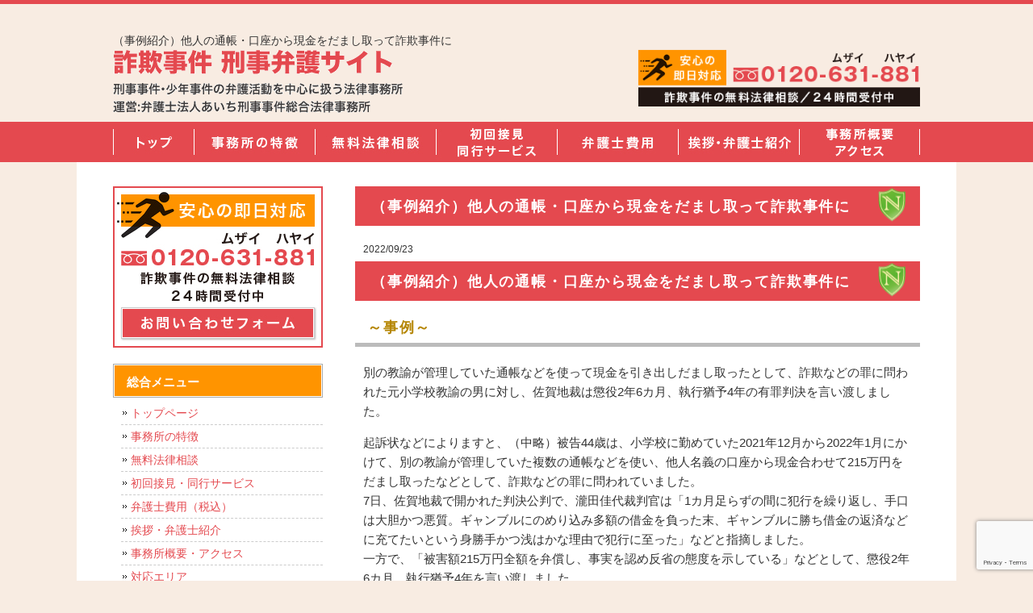

--- FILE ---
content_type: text/html; charset=UTF-8
request_url: https://sagi-bengo.com/jireishokai-taninnnotsuchokoza-genkinwodamashitoru-sagijiken-sagachisai/
body_size: 16060
content:
<!DOCTYPE html>
<html lang="ja">
<head>
	<!-- Google Tag Manager -->
<script>(function(w,d,s,l,i){w[l]=w[l]||[];w[l].push({'gtm.start':
new Date().getTime(),event:'gtm.js'});var f=d.getElementsByTagName(s)[0],
j=d.createElement(s),dl=l!='dataLayer'?'&l='+l:'';j.async=true;j.src=
'https://www.googletagmanager.com/gtm.js?id='+i+dl;f.parentNode.insertBefore(j,f);
})(window,document,'script','dataLayer','GTM-58HDWSXL');</script>
<!-- End Google Tag Manager -->
	
<meta charset="UTF-8">
<meta name="viewport" content="width=device-width, user-scalable=yes, maximum-scale=1.0, minimum-scale=1.0">
<meta name="author" content="SamuraiLab">
<meta name="keyword" content="詐欺,弁護士,刑事,逮捕,無料,法律相談">
<title>（事例紹介）他人の通帳・口座から現金をだまし取って詐欺事件に - 詐欺事件の刑事弁護に強い弁護士をお探しなら「詐欺事件刑事弁護サイト」へご相談ください</title>
<link rel="stylesheet" type="text/css" media="all" href="https://sagi-bengo.com/wp-content/themes/sagibengo/style.css">
<meta name='robots' content='max-image-preview:large' />
<link rel="alternate" title="oEmbed (JSON)" type="application/json+oembed" href="https://sagi-bengo.com/wp-json/oembed/1.0/embed?url=https%3A%2F%2Fsagi-bengo.com%2Fjireishokai-taninnnotsuchokoza-genkinwodamashitoru-sagijiken-sagachisai%2F" />
<link rel="alternate" title="oEmbed (XML)" type="text/xml+oembed" href="https://sagi-bengo.com/wp-json/oembed/1.0/embed?url=https%3A%2F%2Fsagi-bengo.com%2Fjireishokai-taninnnotsuchokoza-genkinwodamashitoru-sagijiken-sagachisai%2F&#038;format=xml" />
<style id='wp-img-auto-sizes-contain-inline-css' type='text/css'>
img:is([sizes=auto i],[sizes^="auto," i]){contain-intrinsic-size:3000px 1500px}
/*# sourceURL=wp-img-auto-sizes-contain-inline-css */
</style>
<style id='wp-emoji-styles-inline-css' type='text/css'>

	img.wp-smiley, img.emoji {
		display: inline !important;
		border: none !important;
		box-shadow: none !important;
		height: 1em !important;
		width: 1em !important;
		margin: 0 0.07em !important;
		vertical-align: -0.1em !important;
		background: none !important;
		padding: 0 !important;
	}
/*# sourceURL=wp-emoji-styles-inline-css */
</style>
<style id='wp-block-library-inline-css' type='text/css'>
:root{--wp-block-synced-color:#7a00df;--wp-block-synced-color--rgb:122,0,223;--wp-bound-block-color:var(--wp-block-synced-color);--wp-editor-canvas-background:#ddd;--wp-admin-theme-color:#007cba;--wp-admin-theme-color--rgb:0,124,186;--wp-admin-theme-color-darker-10:#006ba1;--wp-admin-theme-color-darker-10--rgb:0,107,160.5;--wp-admin-theme-color-darker-20:#005a87;--wp-admin-theme-color-darker-20--rgb:0,90,135;--wp-admin-border-width-focus:2px}@media (min-resolution:192dpi){:root{--wp-admin-border-width-focus:1.5px}}.wp-element-button{cursor:pointer}:root .has-very-light-gray-background-color{background-color:#eee}:root .has-very-dark-gray-background-color{background-color:#313131}:root .has-very-light-gray-color{color:#eee}:root .has-very-dark-gray-color{color:#313131}:root .has-vivid-green-cyan-to-vivid-cyan-blue-gradient-background{background:linear-gradient(135deg,#00d084,#0693e3)}:root .has-purple-crush-gradient-background{background:linear-gradient(135deg,#34e2e4,#4721fb 50%,#ab1dfe)}:root .has-hazy-dawn-gradient-background{background:linear-gradient(135deg,#faaca8,#dad0ec)}:root .has-subdued-olive-gradient-background{background:linear-gradient(135deg,#fafae1,#67a671)}:root .has-atomic-cream-gradient-background{background:linear-gradient(135deg,#fdd79a,#004a59)}:root .has-nightshade-gradient-background{background:linear-gradient(135deg,#330968,#31cdcf)}:root .has-midnight-gradient-background{background:linear-gradient(135deg,#020381,#2874fc)}:root{--wp--preset--font-size--normal:16px;--wp--preset--font-size--huge:42px}.has-regular-font-size{font-size:1em}.has-larger-font-size{font-size:2.625em}.has-normal-font-size{font-size:var(--wp--preset--font-size--normal)}.has-huge-font-size{font-size:var(--wp--preset--font-size--huge)}.has-text-align-center{text-align:center}.has-text-align-left{text-align:left}.has-text-align-right{text-align:right}.has-fit-text{white-space:nowrap!important}#end-resizable-editor-section{display:none}.aligncenter{clear:both}.items-justified-left{justify-content:flex-start}.items-justified-center{justify-content:center}.items-justified-right{justify-content:flex-end}.items-justified-space-between{justify-content:space-between}.screen-reader-text{border:0;clip-path:inset(50%);height:1px;margin:-1px;overflow:hidden;padding:0;position:absolute;width:1px;word-wrap:normal!important}.screen-reader-text:focus{background-color:#ddd;clip-path:none;color:#444;display:block;font-size:1em;height:auto;left:5px;line-height:normal;padding:15px 23px 14px;text-decoration:none;top:5px;width:auto;z-index:100000}html :where(.has-border-color){border-style:solid}html :where([style*=border-top-color]){border-top-style:solid}html :where([style*=border-right-color]){border-right-style:solid}html :where([style*=border-bottom-color]){border-bottom-style:solid}html :where([style*=border-left-color]){border-left-style:solid}html :where([style*=border-width]){border-style:solid}html :where([style*=border-top-width]){border-top-style:solid}html :where([style*=border-right-width]){border-right-style:solid}html :where([style*=border-bottom-width]){border-bottom-style:solid}html :where([style*=border-left-width]){border-left-style:solid}html :where(img[class*=wp-image-]){height:auto;max-width:100%}:where(figure){margin:0 0 1em}html :where(.is-position-sticky){--wp-admin--admin-bar--position-offset:var(--wp-admin--admin-bar--height,0px)}@media screen and (max-width:600px){html :where(.is-position-sticky){--wp-admin--admin-bar--position-offset:0px}}

/*# sourceURL=wp-block-library-inline-css */
</style><style id='global-styles-inline-css' type='text/css'>
:root{--wp--preset--aspect-ratio--square: 1;--wp--preset--aspect-ratio--4-3: 4/3;--wp--preset--aspect-ratio--3-4: 3/4;--wp--preset--aspect-ratio--3-2: 3/2;--wp--preset--aspect-ratio--2-3: 2/3;--wp--preset--aspect-ratio--16-9: 16/9;--wp--preset--aspect-ratio--9-16: 9/16;--wp--preset--color--black: #000000;--wp--preset--color--cyan-bluish-gray: #abb8c3;--wp--preset--color--white: #ffffff;--wp--preset--color--pale-pink: #f78da7;--wp--preset--color--vivid-red: #cf2e2e;--wp--preset--color--luminous-vivid-orange: #ff6900;--wp--preset--color--luminous-vivid-amber: #fcb900;--wp--preset--color--light-green-cyan: #7bdcb5;--wp--preset--color--vivid-green-cyan: #00d084;--wp--preset--color--pale-cyan-blue: #8ed1fc;--wp--preset--color--vivid-cyan-blue: #0693e3;--wp--preset--color--vivid-purple: #9b51e0;--wp--preset--gradient--vivid-cyan-blue-to-vivid-purple: linear-gradient(135deg,rgb(6,147,227) 0%,rgb(155,81,224) 100%);--wp--preset--gradient--light-green-cyan-to-vivid-green-cyan: linear-gradient(135deg,rgb(122,220,180) 0%,rgb(0,208,130) 100%);--wp--preset--gradient--luminous-vivid-amber-to-luminous-vivid-orange: linear-gradient(135deg,rgb(252,185,0) 0%,rgb(255,105,0) 100%);--wp--preset--gradient--luminous-vivid-orange-to-vivid-red: linear-gradient(135deg,rgb(255,105,0) 0%,rgb(207,46,46) 100%);--wp--preset--gradient--very-light-gray-to-cyan-bluish-gray: linear-gradient(135deg,rgb(238,238,238) 0%,rgb(169,184,195) 100%);--wp--preset--gradient--cool-to-warm-spectrum: linear-gradient(135deg,rgb(74,234,220) 0%,rgb(151,120,209) 20%,rgb(207,42,186) 40%,rgb(238,44,130) 60%,rgb(251,105,98) 80%,rgb(254,248,76) 100%);--wp--preset--gradient--blush-light-purple: linear-gradient(135deg,rgb(255,206,236) 0%,rgb(152,150,240) 100%);--wp--preset--gradient--blush-bordeaux: linear-gradient(135deg,rgb(254,205,165) 0%,rgb(254,45,45) 50%,rgb(107,0,62) 100%);--wp--preset--gradient--luminous-dusk: linear-gradient(135deg,rgb(255,203,112) 0%,rgb(199,81,192) 50%,rgb(65,88,208) 100%);--wp--preset--gradient--pale-ocean: linear-gradient(135deg,rgb(255,245,203) 0%,rgb(182,227,212) 50%,rgb(51,167,181) 100%);--wp--preset--gradient--electric-grass: linear-gradient(135deg,rgb(202,248,128) 0%,rgb(113,206,126) 100%);--wp--preset--gradient--midnight: linear-gradient(135deg,rgb(2,3,129) 0%,rgb(40,116,252) 100%);--wp--preset--font-size--small: 13px;--wp--preset--font-size--medium: 20px;--wp--preset--font-size--large: 36px;--wp--preset--font-size--x-large: 42px;--wp--preset--spacing--20: 0.44rem;--wp--preset--spacing--30: 0.67rem;--wp--preset--spacing--40: 1rem;--wp--preset--spacing--50: 1.5rem;--wp--preset--spacing--60: 2.25rem;--wp--preset--spacing--70: 3.38rem;--wp--preset--spacing--80: 5.06rem;--wp--preset--shadow--natural: 6px 6px 9px rgba(0, 0, 0, 0.2);--wp--preset--shadow--deep: 12px 12px 50px rgba(0, 0, 0, 0.4);--wp--preset--shadow--sharp: 6px 6px 0px rgba(0, 0, 0, 0.2);--wp--preset--shadow--outlined: 6px 6px 0px -3px rgb(255, 255, 255), 6px 6px rgb(0, 0, 0);--wp--preset--shadow--crisp: 6px 6px 0px rgb(0, 0, 0);}:where(.is-layout-flex){gap: 0.5em;}:where(.is-layout-grid){gap: 0.5em;}body .is-layout-flex{display: flex;}.is-layout-flex{flex-wrap: wrap;align-items: center;}.is-layout-flex > :is(*, div){margin: 0;}body .is-layout-grid{display: grid;}.is-layout-grid > :is(*, div){margin: 0;}:where(.wp-block-columns.is-layout-flex){gap: 2em;}:where(.wp-block-columns.is-layout-grid){gap: 2em;}:where(.wp-block-post-template.is-layout-flex){gap: 1.25em;}:where(.wp-block-post-template.is-layout-grid){gap: 1.25em;}.has-black-color{color: var(--wp--preset--color--black) !important;}.has-cyan-bluish-gray-color{color: var(--wp--preset--color--cyan-bluish-gray) !important;}.has-white-color{color: var(--wp--preset--color--white) !important;}.has-pale-pink-color{color: var(--wp--preset--color--pale-pink) !important;}.has-vivid-red-color{color: var(--wp--preset--color--vivid-red) !important;}.has-luminous-vivid-orange-color{color: var(--wp--preset--color--luminous-vivid-orange) !important;}.has-luminous-vivid-amber-color{color: var(--wp--preset--color--luminous-vivid-amber) !important;}.has-light-green-cyan-color{color: var(--wp--preset--color--light-green-cyan) !important;}.has-vivid-green-cyan-color{color: var(--wp--preset--color--vivid-green-cyan) !important;}.has-pale-cyan-blue-color{color: var(--wp--preset--color--pale-cyan-blue) !important;}.has-vivid-cyan-blue-color{color: var(--wp--preset--color--vivid-cyan-blue) !important;}.has-vivid-purple-color{color: var(--wp--preset--color--vivid-purple) !important;}.has-black-background-color{background-color: var(--wp--preset--color--black) !important;}.has-cyan-bluish-gray-background-color{background-color: var(--wp--preset--color--cyan-bluish-gray) !important;}.has-white-background-color{background-color: var(--wp--preset--color--white) !important;}.has-pale-pink-background-color{background-color: var(--wp--preset--color--pale-pink) !important;}.has-vivid-red-background-color{background-color: var(--wp--preset--color--vivid-red) !important;}.has-luminous-vivid-orange-background-color{background-color: var(--wp--preset--color--luminous-vivid-orange) !important;}.has-luminous-vivid-amber-background-color{background-color: var(--wp--preset--color--luminous-vivid-amber) !important;}.has-light-green-cyan-background-color{background-color: var(--wp--preset--color--light-green-cyan) !important;}.has-vivid-green-cyan-background-color{background-color: var(--wp--preset--color--vivid-green-cyan) !important;}.has-pale-cyan-blue-background-color{background-color: var(--wp--preset--color--pale-cyan-blue) !important;}.has-vivid-cyan-blue-background-color{background-color: var(--wp--preset--color--vivid-cyan-blue) !important;}.has-vivid-purple-background-color{background-color: var(--wp--preset--color--vivid-purple) !important;}.has-black-border-color{border-color: var(--wp--preset--color--black) !important;}.has-cyan-bluish-gray-border-color{border-color: var(--wp--preset--color--cyan-bluish-gray) !important;}.has-white-border-color{border-color: var(--wp--preset--color--white) !important;}.has-pale-pink-border-color{border-color: var(--wp--preset--color--pale-pink) !important;}.has-vivid-red-border-color{border-color: var(--wp--preset--color--vivid-red) !important;}.has-luminous-vivid-orange-border-color{border-color: var(--wp--preset--color--luminous-vivid-orange) !important;}.has-luminous-vivid-amber-border-color{border-color: var(--wp--preset--color--luminous-vivid-amber) !important;}.has-light-green-cyan-border-color{border-color: var(--wp--preset--color--light-green-cyan) !important;}.has-vivid-green-cyan-border-color{border-color: var(--wp--preset--color--vivid-green-cyan) !important;}.has-pale-cyan-blue-border-color{border-color: var(--wp--preset--color--pale-cyan-blue) !important;}.has-vivid-cyan-blue-border-color{border-color: var(--wp--preset--color--vivid-cyan-blue) !important;}.has-vivid-purple-border-color{border-color: var(--wp--preset--color--vivid-purple) !important;}.has-vivid-cyan-blue-to-vivid-purple-gradient-background{background: var(--wp--preset--gradient--vivid-cyan-blue-to-vivid-purple) !important;}.has-light-green-cyan-to-vivid-green-cyan-gradient-background{background: var(--wp--preset--gradient--light-green-cyan-to-vivid-green-cyan) !important;}.has-luminous-vivid-amber-to-luminous-vivid-orange-gradient-background{background: var(--wp--preset--gradient--luminous-vivid-amber-to-luminous-vivid-orange) !important;}.has-luminous-vivid-orange-to-vivid-red-gradient-background{background: var(--wp--preset--gradient--luminous-vivid-orange-to-vivid-red) !important;}.has-very-light-gray-to-cyan-bluish-gray-gradient-background{background: var(--wp--preset--gradient--very-light-gray-to-cyan-bluish-gray) !important;}.has-cool-to-warm-spectrum-gradient-background{background: var(--wp--preset--gradient--cool-to-warm-spectrum) !important;}.has-blush-light-purple-gradient-background{background: var(--wp--preset--gradient--blush-light-purple) !important;}.has-blush-bordeaux-gradient-background{background: var(--wp--preset--gradient--blush-bordeaux) !important;}.has-luminous-dusk-gradient-background{background: var(--wp--preset--gradient--luminous-dusk) !important;}.has-pale-ocean-gradient-background{background: var(--wp--preset--gradient--pale-ocean) !important;}.has-electric-grass-gradient-background{background: var(--wp--preset--gradient--electric-grass) !important;}.has-midnight-gradient-background{background: var(--wp--preset--gradient--midnight) !important;}.has-small-font-size{font-size: var(--wp--preset--font-size--small) !important;}.has-medium-font-size{font-size: var(--wp--preset--font-size--medium) !important;}.has-large-font-size{font-size: var(--wp--preset--font-size--large) !important;}.has-x-large-font-size{font-size: var(--wp--preset--font-size--x-large) !important;}
/*# sourceURL=global-styles-inline-css */
</style>

<style id='classic-theme-styles-inline-css' type='text/css'>
/*! This file is auto-generated */
.wp-block-button__link{color:#fff;background-color:#32373c;border-radius:9999px;box-shadow:none;text-decoration:none;padding:calc(.667em + 2px) calc(1.333em + 2px);font-size:1.125em}.wp-block-file__button{background:#32373c;color:#fff;text-decoration:none}
/*# sourceURL=/wp-includes/css/classic-themes.min.css */
</style>
<link rel='stylesheet' id='contact-form-7-css' href='https://sagi-bengo.com/wp-content/plugins/contact-form-7/includes/css/styles.css?ver=6.1.4' type='text/css' media='all' />
<link rel="https://api.w.org/" href="https://sagi-bengo.com/wp-json/" /><link rel="alternate" title="JSON" type="application/json" href="https://sagi-bengo.com/wp-json/wp/v2/posts/1213" /><link rel="EditURI" type="application/rsd+xml" title="RSD" href="https://sagi-bengo.com/xmlrpc.php?rsd" />
<link rel="canonical" href="https://sagi-bengo.com/jireishokai-taninnnotsuchokoza-genkinwodamashitoru-sagijiken-sagachisai/" />
<link rel='shortlink' href='https://sagi-bengo.com/?p=1213' />
<link rel="icon" href="https://sagi-bengo.com/wp-content/uploads/2022/12/cropped-favicon-32x32.png" sizes="32x32" />
<link rel="icon" href="https://sagi-bengo.com/wp-content/uploads/2022/12/cropped-favicon-192x192.png" sizes="192x192" />
<link rel="apple-touch-icon" href="https://sagi-bengo.com/wp-content/uploads/2022/12/cropped-favicon-180x180.png" />
<meta name="msapplication-TileImage" content="https://sagi-bengo.com/wp-content/uploads/2022/12/cropped-favicon-270x270.png" />
<script src="//ajax.googleapis.com/ajax/libs/jquery/3.3.1/jquery.min.js"></script>
<script src="https://sagi-bengo.com/wp-content/themes/sagibengo/js/menu.js"></script>



<!-- Global site tag (gtag.js) - Google Ads: 965803890 -->
<script async src="https://www.googletagmanager.com/gtag/js?id=AW-965803890"></script>
<script>
  window.dataLayer = window.dataLayer || [];
  function gtag(){dataLayer.push(arguments);}
  gtag('js', new Date());

  gtag('config', 'AW-965803890');
  gtag('config', 'UA-81932745-40');
  gtag('config', 'G-256C8BXHLJ');
</script>


<!-- Event snippet for ー詐欺電話 conversion page
In your html page, add the snippet and call gtag_report_conversion when someone clicks on the chosen link or button. -->
<script>
function gtag_report_conversion(url) {
  var callback = function () {
    if (typeof(url) != 'undefined') {
      window.location = url;
    }
  };
  gtag('event', 'conversion', {
      'send_to': 'AW-965803890/idI4CPuqy5UBEPL-w8wD',
      'event_callback': callback
  });
  return false;
}
</script>

<!-- Event snippet for ー詐欺お問い合わせフォーム conversion page -->
<script>
window.addEventListener('DOMContentLoaded', function() {
if(window.location.pathname == "/contact/"){
document.querySelectorAll('[value="送信する"]').forEach(function(e) {
e.addEventListener('click', function() {
gtag('event', 'conversion', {
'send_to': 'AW-965803890/qDnvCP3vjqcBEPL-w8wD',
'user_data': {
'email': document.querySelector('[name="your-email"]').value
}
});
});
});
};
});
</script>

<script src="https://analytics.ahrefs.com/analytics.js" data-key="xyFqXwtoKvIoAysdx0H8Mg" async></script>
	
</head>
<body>
<!-- Google Tag Manager (noscript) -->
<noscript><iframe src="https://www.googletagmanager.com/ns.html?id=GTM-58HDWSXL"
height="0" width="0" style="display:none;visibility:hidden"></iframe></noscript>
<!-- End Google Tag Manager (noscript) -->
	
<!-- ヘッダー -->
<header id="header">
  <div class="inner">

    <!--pcはh1　SPはロゴとバーガーメニュー -->
    　　<h1>（事例紹介）他人の通帳・口座から現金をだまし取って詐欺事件に</h1>
        <!--//pcはh1　SPはロゴとバーガーメニュー -->

    <!--pcはロゴ-->
        <div class="left">
      <a href="https://sagi-bengo.com"> <img src="https://sagi-bengo.com/wp-content/themes/sagibengo/images/header_logo.png" width="360" height="80" alt="詐欺事件の刑事弁護に強い弁護士をお探しなら「詐欺事件刑事弁護サイト」へご相談ください"> </a>
    </div>
        <!--//pcはロゴ-->

    <!--pcは電話バナー SPは電話リンク-->
        <div class="right">
      <img src="https://sagi-bengo.com/wp-content/themes/sagibengo/images/header_tel.png" alt="tel:0120-631-881" width="350" height="80">
    </div>
        <!--//pcは電話バナー SPは電話リンク-->

  </div>
</header>
<!-- / ヘッダー -->

<!--PC時のナビメニュー7 -->

<div id="navibar7" class="kotei2">
  <ul>
    <li class="link1"> <a href="https://sagi-bengo.com">トップページ</a> </li>
    <li class="link2"> <a href="https://sagi-bengo.com/zimusyo-tokutyou">事務所の特徴</a> </li>
    <li class="link3"> <a href="https://sagi-bengo.com/muryousoudan">無料法律相談</a> </li>
    <li class="link4"> <a href="https://sagi-bengo.com/sekken-doukou">初回接見・同行サービス</a> </li>
    <li class="link5"> <a href="https://sagi-bengo.com/bengosi-hiyou">弁護士費用</a> </li>
    <li class="link6"> <a href="https://sagi-bengo.com/bengosi-syoukai">挨拶・弁護士紹介</a> </li>
    <li class="link7"> <a href="https://sagi-bengo.com/office">事務所概要・アクセス</a> </li>
  </ul>
</div>

<!--//PC時のナビメニュー7 -->
<div id="wrapper">

<div id="content">
<section>
		<article id="post-1213" class="content">
	  <header>
      <h2>（事例紹介）他人の通帳・口座から現金をだまし取って詐欺事件に</h2>
    </header>
    <div class="post">
    <p class="dateLabel"><time datetime="2022-09-23">2022/09/23</time>
		<h2>（事例紹介）他人の通帳・口座から現金をだまし取って詐欺事件に</h2>
<h3>～事例～</h3>
<blockquote>
<p>別の教諭が管理していた通帳などを使って現金を引き出しだまし取ったとして、詐欺などの罪に問われた元小学校教諭の男に対し、佐賀地裁は懲役2年6カ月、執行猶予4年の有罪判決を言い渡しました。</p>
<p>起訴状などによりますと、（中略）被告44歳は、小学校に勤めていた2021年12月から2022年1月にかけて、別の教諭が管理していた複数の通帳などを使い、他人名義の口座から現金合わせて215万円をだまし取ったなどとして、詐欺などの罪に問われていました。<br />
7日、佐賀地裁で開かれた判決公判で、瀧田佳代裁判官は「1カ月足らずの間に犯行を繰り返し、手口は大胆かつ悪質。ギャンブルにのめり込み多額の借金を負った末、ギャンブルに勝ち借金の返済などに充てたいという身勝手かつ浅はかな理由で犯行に至った」などと指摘しました。<br />
一方で、「被害額215万円全額を弁償し、事実を認め反省の態度を示している」などとして、懲役2年6カ月、執行猶予4年を言い渡しました。<br />
（※２０２２年９月７日１１：５５<a href="https://www.fnn.jp/articles/-/413801">ＦＮＮプライムオンライン配信記事</a>より引用）</p>
</blockquote>
<h3>～他人の通帳・口座を利用した詐欺事件～</h3>
<p>今回取り上げた事例では、他人の通帳などを利用して現金を引き出しだまし取ったという<span style="background-color: #ffff00;">詐欺事件</span>などで、被告人に<strong>懲役２年６ヶ月、執行猶予４年</strong>の判決が言い渡されています。<br />
今回の被告人がどのようにして現金を引出しだまし取ったのかということは、報道の中では具体的に触れられていませんが、少なくとも<span style="background-color: #ffff00;">詐欺罪</span>が成立し、有罪判決となったようです。</p>
<p><span style="background-color: #ffff00;">詐欺罪</span>は、刑法第２４６条に定められている犯罪で、「人を欺いて」「財物を交付させ」ることで成立する犯罪です。</p>
<p><strong>刑法第２４６条第１項（詐欺罪）</strong><br />
<strong>人を欺いて財物を交付させた者は、１０年以下の懲役に処する。</strong></p>
<p>このうち、「人を欺いて」という部分は、嘘をつけばよいということではなく、その「財物を交付させ」るにあたって重要な事実を偽り相手をだますことであると解されています。<br />
すなわち、その事実が嘘であれば、相手が「財物を交付」しないであろうことについて嘘をつき、相手をだますということが求められます。</p>
<p>例えば、今回取り上げた事例で、被告人が他人の通帳や口座を自分の物であるかのようにふるまって銀行の窓口で預金を引き出したとします。<br />
銀行窓口の職員としては、通帳や口座を持っている本人であると信じたからこそ、預金を引き出し渡すという「財物を交付」する行為をしますが、通帳や口座を持っている本人であるということが嘘であれば、預金を引き渡すことはしないでしょう。<br />
こうした場合には、<span style="background-color: #ffff00;">詐欺罪</span>の「人を欺いて」という行為にあたる欺罔行為をして、かつそれによって預金という「財物」を交付させていることになるため、詐欺罪が成立することとなります。<br />
報道の内容だけでは定かではありませんが、このように、「人を欺いて財物を交付させた」という事実が認められる行為があったために、今回の事例の被告人は<span style="background-color: #ffff00;">詐欺罪</span>で有罪となっていると考えられます。</p>
<p>今回の事例の報道では、被告人の起訴罪名について、「詐欺など」という表記がされています。<br />
<span style="background-color: #ffff00;">詐欺罪</span>以外にも犯罪が成立していると考えられますが、例えば、現金を引き出すのに利用した通帳を他人から盗んでいるのであれば窃盗罪が成立しますし、他人のキャッシュカードを利用してＡＴＭで預金を引き出していれば、その行為にも窃盗罪が成立し得ることになります。<br />
ネットバンキングなどを経由して他人の預金を勝手に移動させていた場合には、電子計算機使用詐欺罪などの成立も考えられます。<br />
単に「他人の通帳や口座を利用して現金を引き出した」というだけでも、細かな事情によって成立する犯罪は異なりますし、複数の犯罪が成立することもあります。<br />
どういった犯罪が成立するのかということも含めて、<span style="background-color: #ffff00;">弁護士</span>に相談して早い段階から見通しを把握しておくことをおすすめします。</p>
<p>また、今回の事例では、被告人は執行猶予付きの判決を言い渡されていますが、その理由として、被害額を全額弁償しているという事実が挙げられています。<br />
詐欺事件などの財産犯では、被害額をきちんと賠償できているのかという事実も非常に重要です。<br />
特に、<a href="https://sagi-bengo.com/sikkouyuuyo/"><span style="color: #ff6600;"><strong>執行猶予を目指す</strong></span></a>場合などはこうした<a href="https://sagi-bengo.com/sidan-kaiketu/"><span style="color: #ff6600;"><strong>被害者対応</strong></span></a>が重要となってきますから、こちらも早期から<span style="background-color: #ffff00;">弁護士</span>に相談しておくことが大切でしょう。</p>
<p><strong>弁護士法人あいち刑事事件総合法律事務所</strong>では、<span style="background-color: #ffff00;">詐欺事件</span>についてご相談・ご依頼を受け付けています。<br />
<span style="background-color: #ffff00;">詐欺事件</span>の弁護活動について聞いてみたい、自分の行為にどういった犯罪が成立し得るのか把握して見通しを聞きたいといった場合には、まずはお問い合わせください。<br />
専門のスタッフが、ご事情に合わせたサービスをご案内いたします。</p>
    </div>
      </article>
	  <div class="pagenav">
			<span class="prev"><a href="https://sagi-bengo.com/jireishokai-mikokaisagijiken-jikkeihanketsu-choekigonen-osakachisai/" rel="prev">&laquo; 前のページ</a></span>
			<span class="next"><a href="https://sagi-bengo.com/jireishokai-hunsyokukessann-yushisagijiken-jikkeihanketsugakyukeisareta-tokyochisai/" rel="next">次のページ &raquo;</a></span>
	</div>
  </section>
<p>&nbsp;</p>
<div>
  <a href="https://sagi-bengo.com/contact"><img src="https://sagi-bengo.com/wp-content/themes/sagibengo/images/right_sub_contact.gif" width="700" height="170" alt="無料相談ご予約・お問い合わせ"></a>
</div>
<p>&nbsp;</p>
<div class="banner_shibu">
<ul>
<li><span class="place">札幌支部</span> 札幌市中央区北1条西3丁目3-14　<br> 敷島プラザビル5階<br> ｢札幌駅｣徒歩約7分</li>
<li><span class="place">仙台支部</span> 仙台市青葉区中央2-11-19　<br> 仙南ビル5階<br> ｢仙台駅｣徒歩約7分</li>
<li><span class="place">千葉支部</span> 千葉市中央区弁天1丁目15-1　<br> 細川ビル2階<br> ｢千葉駅｣徒歩約1分</li>
<li><span class="place">東京支部</span> 東京都新宿区西新宿1丁目14-15<br> タウンウエストビル9階<br> ｢新宿駅｣徒歩約3分</li>
<li><span class="place">八王子支部</span> 東京都八王子市旭町8番10号<br> 比留間ビル3階<br> ｢八王子駅｣徒歩約2分</li>
<li><span class="place">さいたま支部</span> さいたま市大宮区下町2丁目55<br> 明邦下町ビル2階<br> ｢大宮駅｣徒歩約5分</li>
<li><span class="place">横浜支部</span> 横浜市西区北幸2丁目10-27<br> 東武立野ビル8階<br> ｢横浜駅｣徒歩約9分</li>
<li><span class="place">名古屋支部</span> 名古屋市中村区名駅南1丁目28-19<br> 名南クリヤマビル6階<br> ｢名古屋駅｣徒歩約5分</li>
<li><span class="place">京都支部</span> 京都市下京区材木町499-2<br> 第1キョートビル4階<br> ｢京都駅｣徒歩約5分</li>
<li><span class="place">大阪支部</span> 大阪市北区曽根崎新地2丁目6-12<br> 大阪小学館ビル7階<br> ｢大阪・梅田駅｣徒歩約9分</li>
<li><span class="place">神戸支部</span> 神戸市中央区磯辺通4丁目2番26号<br> 新芙蓉ビル10階<br> ｢三ノ宮・神戸三宮駅｣徒歩約7分</li>
<li><span class="place">福岡支部</span> 福岡市博多区博多駅東2丁目5-28<br> 博多偕成ビル609号<br> ｢博多駅｣徒歩約2分</li>
</div>
<p>&nbsp;</p>
<p style="text-align: right;"><a href="#">ページの上部へ戻る</a></p>
</div>


<aside id="sidebar">
  <p class="bottom20 center"><a href="https://sagi-bengo.com/contact"> <img src="https://sagi-bengo.com/wp-content/themes/sagibengo/images/left_contact.jpg" width="260" height="200" alt="お問合せバナー"> </a> </p>

  
  <!--ウィジェット -->
  <section id="nav_menu-3" class="widget widget_nav_menu"><h3><span>総合メニュー</span></h3><div class="menu-%e7%b7%8f%e5%90%88%e3%83%a1%e3%83%8b%e3%83%a5%e3%83%bc-container"><ul id="menu-%e7%b7%8f%e5%90%88%e3%83%a1%e3%83%8b%e3%83%a5%e3%83%bc" class="menu"><li id="menu-item-589" class="menu-item menu-item-type-custom menu-item-object-custom menu-item-home menu-item-589"><a href="https://sagi-bengo.com/">トップページ</a></li>
<li id="menu-item-590" class="menu-item menu-item-type-post_type menu-item-object-page menu-item-590"><a href="https://sagi-bengo.com/zimusyo-tokutyou/">事務所の特徴</a></li>
<li id="menu-item-595" class="menu-item menu-item-type-post_type menu-item-object-page menu-item-595"><a href="https://sagi-bengo.com/muryousoudan/">無料法律相談</a></li>
<li id="menu-item-596" class="menu-item menu-item-type-post_type menu-item-object-page menu-item-596"><a href="https://sagi-bengo.com/sekken-doukou/">初回接見・同行サービス</a></li>
<li id="menu-item-593" class="menu-item menu-item-type-post_type menu-item-object-page menu-item-593"><a href="https://sagi-bengo.com/bengosi-hiyou/">弁護士費用（税込）</a></li>
<li id="menu-item-594" class="menu-item menu-item-type-post_type menu-item-object-page menu-item-594"><a href="https://sagi-bengo.com/bengosi-syoukai/">挨拶・弁護士紹介</a></li>
<li id="menu-item-591" class="menu-item menu-item-type-post_type menu-item-object-page menu-item-591"><a href="https://sagi-bengo.com/office/">事務所概要・アクセス</a></li>
<li id="menu-item-592" class="menu-item menu-item-type-post_type menu-item-object-page menu-item-592"><a href="https://sagi-bengo.com/area/">対応エリア</a></li>
<li id="menu-item-1124" class="menu-item menu-item-type-post_type menu-item-object-page menu-item-1124"><a href="https://sagi-bengo.com/contact/">お問い合わせ</a></li>
</ul></div></section><section id="nav_menu-5" class="widget widget_nav_menu"><h3><span>詐欺事件の弁護活動</span></h3><div class="menu-%e8%a9%90%e6%ac%ba%e4%ba%8b%e4%bb%b6%e3%81%ae%e5%bc%81%e8%ad%b7%e6%b4%bb%e5%8b%95-container"><ul id="menu-%e8%a9%90%e6%ac%ba%e4%ba%8b%e4%bb%b6%e3%81%ae%e5%bc%81%e8%ad%b7%e6%b4%bb%e5%8b%95" class="menu"><li id="menu-item-614" class="menu-item menu-item-type-post_type menu-item-object-page menu-item-614"><a href="https://sagi-bengo.com/sagizikentoha/">詐欺事件とは</a></li>
<li id="menu-item-617" class="menu-item menu-item-type-post_type menu-item-object-page menu-item-617"><a href="https://sagi-bengo.com/sagiziken-keizitetuzuki/">詐欺事件の刑事手続き</a></li>
<li id="menu-item-620" class="menu-item menu-item-type-post_type menu-item-object-page menu-item-620"><a href="https://sagi-bengo.com/sagizai-bengokatudou/">詐欺罪の弁護活動</a></li>
<li id="menu-item-615" class="menu-item menu-item-type-post_type menu-item-object-page menu-item-615"><a href="https://sagi-bengo.com/saiban/">詐欺事件と裁判</a></li>
<li id="menu-item-616" class="menu-item menu-item-type-post_type menu-item-object-page menu-item-616"><a href="https://sagi-bengo.com/sagijiken-ryoukei/">詐欺事件と量刑</a></li>
<li id="menu-item-623" class="menu-item menu-item-type-post_type menu-item-object-page menu-item-623"><a href="https://sagi-bengo.com/sagizai-enzai/">詐欺罪と冤罪</a></li>
<li id="menu-item-618" class="menu-item menu-item-type-post_type menu-item-object-page menu-item-618"><a href="https://sagi-bengo.com/?page_id=173">詐欺事件の被害者のために</a></li>
<li id="menu-item-621" class="menu-item menu-item-type-post_type menu-item-object-page menu-item-621"><a href="https://sagi-bengo.com/sagizai-kouso/">詐欺罪の控訴</a></li>
<li id="menu-item-622" class="menu-item menu-item-type-post_type menu-item-object-page menu-item-622"><a href="https://sagi-bengo.com/sagizai-zyoukoku/">詐欺罪の上告</a></li>
<li id="menu-item-619" class="menu-item menu-item-type-post_type menu-item-object-page menu-item-619"><a href="https://sagi-bengo.com/sagizai-saisin/">詐欺罪の再審</a></li>
<li id="menu-item-613" class="menu-item menu-item-type-post_type menu-item-object-page menu-item-613"><a href="https://sagi-bengo.com/sosikitekihanzaisyobatuhou/">組織的犯罪処罰法</a></li>
</ul></div></section><section id="nav_menu-4" class="widget widget_nav_menu"><h3><span>ご相談内容別</span></h3><div class="menu-%e3%81%94%e7%9b%b8%e8%ab%87%e5%86%85%e5%ae%b9%e5%88%a5-container"><ul id="menu-%e3%81%94%e7%9b%b8%e8%ab%87%e5%86%85%e5%ae%b9%e5%88%a5" class="menu"><li id="menu-item-608" class="menu-item menu-item-type-post_type menu-item-object-page menu-item-608"><a href="https://sagi-bengo.com/sagizai-taiho/">詐欺罪で逮捕されたら</a></li>
<li id="menu-item-607" class="menu-item menu-item-type-post_type menu-item-object-page menu-item-607"><a href="https://sagi-bengo.com/sagizai-kouryuu/">詐欺罪で勾留されたら</a></li>
<li id="menu-item-601" class="menu-item menu-item-type-post_type menu-item-object-page menu-item-601"><a href="https://sagi-bengo.com/torisirabe-taiou/">取調べの対応方法</a></li>
<li id="menu-item-604" class="menu-item menu-item-type-post_type menu-item-object-page menu-item-604"><a href="https://sagi-bengo.com/sekken-menkai/">接見・面会してほしい</a></li>
<li id="menu-item-612" class="menu-item menu-item-type-post_type menu-item-object-page menu-item-612"><a href="https://sagi-bengo.com/syakuhou/">釈放してほしい</a></li>
<li id="menu-item-599" class="menu-item menu-item-type-post_type menu-item-object-page menu-item-599"><a href="https://sagi-bengo.com/hosyaku/">保釈してほしい</a></li>
<li id="menu-item-597" class="menu-item menu-item-type-post_type menu-item-object-page menu-item-597"><a href="https://sagi-bengo.com/fukiso/">不起訴にしてほしい</a></li>
<li id="menu-item-600" class="menu-item menu-item-type-post_type menu-item-object-page menu-item-600"><a href="https://sagi-bengo.com/zenka/">前科がつかないようにしてほしい</a></li>
<li id="menu-item-606" class="menu-item menu-item-type-post_type menu-item-object-page menu-item-606"><a href="https://sagi-bengo.com/sidan-kaiketu/">示談で解決してほしい</a></li>
<li id="menu-item-602" class="menu-item menu-item-type-post_type menu-item-object-page menu-item-602"><a href="https://sagi-bengo.com/sikkouyuuyo/">執行猶予にしてほしい</a></li>
<li id="menu-item-605" class="menu-item menu-item-type-post_type menu-item-object-page menu-item-605"><a href="https://sagi-bengo.com/muzitu-syoumei/">無実・無罪を証明してほしい</a></li>
<li id="menu-item-611" class="menu-item menu-item-type-post_type menu-item-object-page menu-item-611"><a href="https://sagi-bengo.com/taiho/">逮捕されないか不安</a></li>
<li id="menu-item-603" class="menu-item menu-item-type-post_type menu-item-object-page menu-item-603"><a href="https://sagi-bengo.com/tyoukaimensyoku-taigakusyobun/">懲戒免職・退学処分が心配</a></li>
<li id="menu-item-598" class="menu-item menu-item-type-post_type menu-item-object-page menu-item-598"><a href="https://sagi-bengo.com/ziken-himitu/">事件のことを秘密にしたい</a></li>
<li id="menu-item-610" class="menu-item menu-item-type-post_type menu-item-object-page menu-item-610"><a href="https://sagi-bengo.com/sikaku-eikyou/">資格に影響が出ないようにしてほしい</a></li>
<li id="menu-item-609" class="menu-item menu-item-type-post_type menu-item-object-page menu-item-609"><a href="https://sagi-bengo.com/zisyu-syuttou/">詐欺罪を自首・出頭したい　</a></li>
</ul></div></section><section id="nav_menu-6" class="widget widget_nav_menu"><h3><span>通常の詐欺</span></h3><div class="menu-%e9%80%9a%e5%b8%b8%e3%81%ae%e8%a9%90%e6%ac%ba-container"><ul id="menu-%e9%80%9a%e5%b8%b8%e3%81%ae%e8%a9%90%e6%ac%ba" class="menu"><li id="menu-item-629" class="menu-item menu-item-type-post_type menu-item-object-page menu-item-629"><a href="https://sagi-bengo.com/uritukesagi/">売りつけ詐欺</a></li>
<li id="menu-item-628" class="menu-item menu-item-type-post_type menu-item-object-page menu-item-628"><a href="https://sagi-bengo.com/torikomisagi/">取込み詐欺</a></li>
<li id="menu-item-626" class="menu-item menu-item-type-post_type menu-item-object-page menu-item-626"><a href="https://sagi-bengo.com/syakuyousagi/">借用詐欺</a></li>
<li id="menu-item-624" class="menu-item menu-item-type-post_type menu-item-object-page menu-item-624"><a href="https://sagi-bengo.com/fudousan-sagi/">不動産に関する詐欺</a></li>
<li id="menu-item-630" class="menu-item menu-item-type-post_type menu-item-object-page menu-item-630"><a href="https://sagi-bengo.com/yuukasyoukentouriyousagi/">有価証券等利用詐欺</a></li>
<li id="menu-item-631" class="menu-item menu-item-type-post_type menu-item-object-page menu-item-631"><a href="https://sagi-bengo.com/musensagi/">無銭詐欺</a></li>
<li id="menu-item-627" class="menu-item menu-item-type-post_type menu-item-object-page menu-item-627"><a href="https://sagi-bengo.com/bosyuusagi/">募集詐欺</a></li>
<li id="menu-item-634" class="menu-item menu-item-type-post_type menu-item-object-page menu-item-634"><a href="https://sagi-bengo.com/syokkensagi/">職権詐欺</a></li>
<li id="menu-item-637" class="menu-item menu-item-type-post_type menu-item-object-page menu-item-637"><a href="https://sagi-bengo.com/ryougaesagi/">両替詐欺・釣銭詐欺</a></li>
<li id="menu-item-632" class="menu-item menu-item-type-post_type menu-item-object-page menu-item-632"><a href="https://sagi-bengo.com/rusubansagi/">留守宅詐欺</a></li>
<li id="menu-item-625" class="menu-item menu-item-type-post_type menu-item-object-page menu-item-625"><a href="https://sagi-bengo.com/hokenkinsagi/">保険金詐欺</a></li>
<li id="menu-item-635" class="menu-item menu-item-type-post_type menu-item-object-page menu-item-635"><a href="https://sagi-bengo.com/kottouhinsagi/">貴金属・骨董品詐欺</a></li>
<li id="menu-item-636" class="menu-item menu-item-type-post_type menu-item-object-page menu-item-636"><a href="https://sagi-bengo.com/reikansyouhou/">霊感商法</a></li>
<li id="menu-item-633" class="menu-item menu-item-type-post_type menu-item-object-page menu-item-633"><a href="https://sagi-bengo.com/kekkonsagi/">結婚詐欺</a></li>
</ul></div></section><section id="nav_menu-7" class="widget widget_nav_menu"><h3><span>特殊詐欺（手口別）</span></h3><div class="menu-%e7%89%b9%e6%ae%8a%e8%a9%90%e6%ac%ba%ef%bc%88%e6%89%8b%e5%8f%a3%e5%88%a5%ef%bc%89-container"><ul id="menu-%e7%89%b9%e6%ae%8a%e8%a9%90%e6%ac%ba%ef%bc%88%e6%89%8b%e5%8f%a3%e5%88%a5%ef%bc%89" class="menu"><li id="menu-item-641" class="menu-item menu-item-type-post_type menu-item-object-page menu-item-641"><a href="https://sagi-bengo.com/tokusyu/">特殊詐欺</a></li>
<li id="menu-item-646" class="menu-item menu-item-type-post_type menu-item-object-page menu-item-646"><a href="https://sagi-bengo.com/furikomesagi/">振り込め詐欺</a></li>
<li id="menu-item-638" class="menu-item menu-item-type-post_type menu-item-object-page menu-item-638"><a href="https://sagi-bengo.com/oreoresagi/">オレオレ詐欺（おれおれ詐欺）</a></li>
<li id="menu-item-640" class="menu-item menu-item-type-post_type menu-item-object-page menu-item-640"><a href="https://sagi-bengo.com/kakuuseikyuusagi/">架空請求詐欺</a></li>
<li id="menu-item-643" class="menu-item menu-item-type-post_type menu-item-object-page menu-item-643"><a href="https://sagi-bengo.com/yuusihosyoukinsagi/">融資保証金詐欺</a></li>
<li id="menu-item-644" class="menu-item menu-item-type-post_type menu-item-object-page menu-item-644"><a href="https://sagi-bengo.com/kanpukinsagi/">還付金等詐欺</a></li>
<li id="menu-item-645" class="menu-item menu-item-type-post_type menu-item-object-page menu-item-645"><a href="https://sagi-bengo.com/kinyuusyouhin-torihiki/">金融商品等取引名目の詐欺</a></li>
<li id="menu-item-639" class="menu-item menu-item-type-post_type menu-item-object-page menu-item-639"><a href="https://sagi-bengo.com/gayanburu-sagi/">ギャンブル必勝法情報提供名目の詐欺</a></li>
<li id="menu-item-642" class="menu-item menu-item-type-post_type menu-item-object-page menu-item-642"><a href="https://sagi-bengo.com/kousaiassen/">異性との交際あっせん名目の詐欺</a></li>
</ul></div></section><section id="nav_menu-8" class="widget widget_nav_menu"><h3><span>その他の詐欺</span></h3><div class="menu-%e3%81%9d%e3%81%ae%e4%bb%96%e3%81%ae%e8%a9%90%e6%ac%ba-container"><ul id="menu-%e3%81%9d%e3%81%ae%e4%bb%96%e3%81%ae%e8%a9%90%e6%ac%ba" class="menu"><li id="menu-item-648" class="menu-item menu-item-type-post_type menu-item-object-page menu-item-648"><a href="https://sagi-bengo.com/densikeisagi/">電子系詐欺、その他電子系犯罪</a></li>
<li id="menu-item-647" class="menu-item menu-item-type-post_type menu-item-object-page menu-item-647"><a href="https://sagi-bengo.com/sonotasagi/">その他の詐欺罪、消費者保護のための規定</a></li>
</ul></div></section><section id="text-2" class="widget widget_text"><h3><span>対応エリア</span></h3>			<div class="textwidget"><div style="line-height: 15px;"><span style="font-size: 13px;">東海地方・近畿地方・中国地方・九州地方を中心に全国対応　茨城県,栃木県,群馬県,埼玉県,千葉県,東京都,八王子,神奈川県,横浜,福井県,岐阜県,静岡県,愛知県,名古屋,三重県,滋賀県,京都府,大阪府,兵庫県,神戸,奈良県,和歌山県,鳥取県,島根県,岡山県,広島県,山口県,福岡県,佐賀県,長崎県,熊本県,大分県,宮崎県,鹿児島県　<a href="https://sagi-bengo.com/area/" target="_blank" rel="noopener">詳細はこちら</a></span></div>
</div>
		</section><section id="categories-2" class="widget widget_categories"><h3><span>お知らせとコラム</span></h3>
			<ul>
					<li class="cat-item cat-item-1"><a href="https://sagi-bengo.com/category/%e6%9c%aa%e5%88%86%e9%a1%9e/">未分類</a>
</li>
			</ul>

			</section>  <!--//ウィジェット --> 
  
  <!--途中から固定 追従メニュー-->
  <div class="kotei">
    <p class="bottom20 center"><a href="https://sagi-bengo.com/contact"> <img src="https://sagi-bengo.com/wp-content/themes/sagibengo/images/left_contact.jpg" width="260" height="200" alt="お問合せバナー"> </a> </p>
  </div>
  <!--途中から固定 追従メニュー--> 
  
</aside>
</div>

<!-- フッター -->

<div id="footer">
  <div class="inner">
    <div class="left">
      <a href="https://sagi-bengo.com"><img src="https://sagi-bengo.com/wp-content/themes/sagibengo/images/footer_logo.gif" alt="詐欺事件の刑事弁護に強い弁護士をお探しなら「詐欺事件刑事弁護サイト」へご相談ください" width="288" height="63"></a>
    </div>
    <div class="right">
      <div class="box">
        <ul>
          <li> <a href="https://sagi-bengo.com">トップページ</a> </li>
          <li> <a href="https://sagi-bengo.com/zimusyo-tokutyou">事務所の特徴</a> </li>
          <li> <a href="https://sagi-bengo.com/muryousoudan">無料法律相談</a> </li>
        </ul>
      </div>
      <div class="box">
        <ul>
          <li> <a href="https://sagi-bengo.com/sekken-doukou">初回接見・同行サービス</a> </li>
          <li> <a href="https://sagi-bengo.com/bengosi-hiyou">弁護士費用</a> </li>
          <li> <a href="https://sagi-bengo.com/bengosi-syoukai">挨拶・弁護士紹介</a> </li>
        </ul>
      </div>
      <div class="box last">
        <ul>
          <li> <a href="https://sagi-bengo.com/office">事務所概要・アクセス</a> </li>
          <li> <a href="https://sagi-bengo.com/policy">プライバシーポリシー</a> </li>
          <li> <a href="https://sagi-bengo.com/u_sitemap">サイトマップ</a> </li>
        </ul>
      </div>
    </div>
  </div>
  <address> Copyright(c) 2018 詐欺事件の刑事弁護に強い弁護士をお探しなら「詐欺事件刑事弁護サイト」へご相談ください All Rights Reserved.</address>
</div>

<!-- / フッター -->

<!--トップへ戻ると固定メニュー-->


<div id="page-top">
  <p class="pagetop_text"> <a href="#header"> <img src="https://sagi-bengo.com/wp-content/themes/sagibengo/images/scroll_top.png" alt="トップへ戻る"> </a></p>
  <div class="contact">
    <a href="tel:0120631881" class="contact_left" onclick="gtag('event', 'click', {'event_category': 'linkclick','event_label': 'tel-tap'});"> <img src="https://sagi-bengo.com/wp-content/themes/sagibengo/images/scroll_tel.png" alt="電話番号リンク" onclick="return gtag_report_conversion('tel:0120-631-881')" /> </a> <a href="https://sagi-bengo.com/contact"> <img src="https://sagi-bengo.com/wp-content/themes/sagibengo/images/scroll_contact.png" alt="問い合わせバナー"> </a>
  </div>
</div>
<!--//トップへ戻ると固定メニュー-->




<script type="speculationrules">
{"prefetch":[{"source":"document","where":{"and":[{"href_matches":"/*"},{"not":{"href_matches":["/wp-*.php","/wp-admin/*","/wp-content/uploads/*","/wp-content/*","/wp-content/plugins/*","/wp-content/themes/sagibengo/*","/*\\?(.+)"]}},{"not":{"selector_matches":"a[rel~=\"nofollow\"]"}},{"not":{"selector_matches":".no-prefetch, .no-prefetch a"}}]},"eagerness":"conservative"}]}
</script>
<script type="text/javascript" src="https://sagi-bengo.com/wp-includes/js/dist/hooks.min.js?ver=dd5603f07f9220ed27f1" id="wp-hooks-js"></script>
<script type="text/javascript" src="https://sagi-bengo.com/wp-includes/js/dist/i18n.min.js?ver=c26c3dc7bed366793375" id="wp-i18n-js"></script>
<script type="text/javascript" id="wp-i18n-js-after">
/* <![CDATA[ */
wp.i18n.setLocaleData( { 'text direction\u0004ltr': [ 'ltr' ] } );
//# sourceURL=wp-i18n-js-after
/* ]]> */
</script>
<script type="text/javascript" src="https://sagi-bengo.com/wp-content/plugins/contact-form-7/includes/swv/js/index.js?ver=6.1.4" id="swv-js"></script>
<script type="text/javascript" id="contact-form-7-js-translations">
/* <![CDATA[ */
( function( domain, translations ) {
	var localeData = translations.locale_data[ domain ] || translations.locale_data.messages;
	localeData[""].domain = domain;
	wp.i18n.setLocaleData( localeData, domain );
} )( "contact-form-7", {"translation-revision-date":"2025-11-30 08:12:23+0000","generator":"GlotPress\/4.0.3","domain":"messages","locale_data":{"messages":{"":{"domain":"messages","plural-forms":"nplurals=1; plural=0;","lang":"ja_JP"},"This contact form is placed in the wrong place.":["\u3053\u306e\u30b3\u30f3\u30bf\u30af\u30c8\u30d5\u30a9\u30fc\u30e0\u306f\u9593\u9055\u3063\u305f\u4f4d\u7f6e\u306b\u7f6e\u304b\u308c\u3066\u3044\u307e\u3059\u3002"],"Error:":["\u30a8\u30e9\u30fc:"]}},"comment":{"reference":"includes\/js\/index.js"}} );
//# sourceURL=contact-form-7-js-translations
/* ]]> */
</script>
<script type="text/javascript" id="contact-form-7-js-before">
/* <![CDATA[ */
var wpcf7 = {
    "api": {
        "root": "https:\/\/sagi-bengo.com\/wp-json\/",
        "namespace": "contact-form-7\/v1"
    }
};
//# sourceURL=contact-form-7-js-before
/* ]]> */
</script>
<script type="text/javascript" src="https://sagi-bengo.com/wp-content/plugins/contact-form-7/includes/js/index.js?ver=6.1.4" id="contact-form-7-js"></script>
<script type="text/javascript" src="https://www.google.com/recaptcha/api.js?render=6LeGASwsAAAAAO_zrW8k0qjUUbRnACk54UH379-S&amp;ver=3.0" id="google-recaptcha-js"></script>
<script type="text/javascript" src="https://sagi-bengo.com/wp-includes/js/dist/vendor/wp-polyfill.min.js?ver=3.15.0" id="wp-polyfill-js"></script>
<script type="text/javascript" id="wpcf7-recaptcha-js-before">
/* <![CDATA[ */
var wpcf7_recaptcha = {
    "sitekey": "6LeGASwsAAAAAO_zrW8k0qjUUbRnACk54UH379-S",
    "actions": {
        "homepage": "homepage",
        "contactform": "contactform"
    }
};
//# sourceURL=wpcf7-recaptcha-js-before
/* ]]> */
</script>
<script type="text/javascript" src="https://sagi-bengo.com/wp-content/plugins/contact-form-7/modules/recaptcha/index.js?ver=6.1.4" id="wpcf7-recaptcha-js"></script>
<script id="wp-emoji-settings" type="application/json">
{"baseUrl":"https://s.w.org/images/core/emoji/17.0.2/72x72/","ext":".png","svgUrl":"https://s.w.org/images/core/emoji/17.0.2/svg/","svgExt":".svg","source":{"concatemoji":"https://sagi-bengo.com/wp-includes/js/wp-emoji-release.min.js?ver=6.9"}}
</script>
<script type="module">
/* <![CDATA[ */
/*! This file is auto-generated */
const a=JSON.parse(document.getElementById("wp-emoji-settings").textContent),o=(window._wpemojiSettings=a,"wpEmojiSettingsSupports"),s=["flag","emoji"];function i(e){try{var t={supportTests:e,timestamp:(new Date).valueOf()};sessionStorage.setItem(o,JSON.stringify(t))}catch(e){}}function c(e,t,n){e.clearRect(0,0,e.canvas.width,e.canvas.height),e.fillText(t,0,0);t=new Uint32Array(e.getImageData(0,0,e.canvas.width,e.canvas.height).data);e.clearRect(0,0,e.canvas.width,e.canvas.height),e.fillText(n,0,0);const a=new Uint32Array(e.getImageData(0,0,e.canvas.width,e.canvas.height).data);return t.every((e,t)=>e===a[t])}function p(e,t){e.clearRect(0,0,e.canvas.width,e.canvas.height),e.fillText(t,0,0);var n=e.getImageData(16,16,1,1);for(let e=0;e<n.data.length;e++)if(0!==n.data[e])return!1;return!0}function u(e,t,n,a){switch(t){case"flag":return n(e,"\ud83c\udff3\ufe0f\u200d\u26a7\ufe0f","\ud83c\udff3\ufe0f\u200b\u26a7\ufe0f")?!1:!n(e,"\ud83c\udde8\ud83c\uddf6","\ud83c\udde8\u200b\ud83c\uddf6")&&!n(e,"\ud83c\udff4\udb40\udc67\udb40\udc62\udb40\udc65\udb40\udc6e\udb40\udc67\udb40\udc7f","\ud83c\udff4\u200b\udb40\udc67\u200b\udb40\udc62\u200b\udb40\udc65\u200b\udb40\udc6e\u200b\udb40\udc67\u200b\udb40\udc7f");case"emoji":return!a(e,"\ud83e\u1fac8")}return!1}function f(e,t,n,a){let r;const o=(r="undefined"!=typeof WorkerGlobalScope&&self instanceof WorkerGlobalScope?new OffscreenCanvas(300,150):document.createElement("canvas")).getContext("2d",{willReadFrequently:!0}),s=(o.textBaseline="top",o.font="600 32px Arial",{});return e.forEach(e=>{s[e]=t(o,e,n,a)}),s}function r(e){var t=document.createElement("script");t.src=e,t.defer=!0,document.head.appendChild(t)}a.supports={everything:!0,everythingExceptFlag:!0},new Promise(t=>{let n=function(){try{var e=JSON.parse(sessionStorage.getItem(o));if("object"==typeof e&&"number"==typeof e.timestamp&&(new Date).valueOf()<e.timestamp+604800&&"object"==typeof e.supportTests)return e.supportTests}catch(e){}return null}();if(!n){if("undefined"!=typeof Worker&&"undefined"!=typeof OffscreenCanvas&&"undefined"!=typeof URL&&URL.createObjectURL&&"undefined"!=typeof Blob)try{var e="postMessage("+f.toString()+"("+[JSON.stringify(s),u.toString(),c.toString(),p.toString()].join(",")+"));",a=new Blob([e],{type:"text/javascript"});const r=new Worker(URL.createObjectURL(a),{name:"wpTestEmojiSupports"});return void(r.onmessage=e=>{i(n=e.data),r.terminate(),t(n)})}catch(e){}i(n=f(s,u,c,p))}t(n)}).then(e=>{for(const n in e)a.supports[n]=e[n],a.supports.everything=a.supports.everything&&a.supports[n],"flag"!==n&&(a.supports.everythingExceptFlag=a.supports.everythingExceptFlag&&a.supports[n]);var t;a.supports.everythingExceptFlag=a.supports.everythingExceptFlag&&!a.supports.flag,a.supports.everything||((t=a.source||{}).concatemoji?r(t.concatemoji):t.wpemoji&&t.twemoji&&(r(t.twemoji),r(t.wpemoji)))});
//# sourceURL=https://sagi-bengo.com/wp-includes/js/wp-emoji-loader.min.js
/* ]]> */
</script>


</body></html>


--- FILE ---
content_type: text/html; charset=utf-8
request_url: https://www.google.com/recaptcha/api2/anchor?ar=1&k=6LeGASwsAAAAAO_zrW8k0qjUUbRnACk54UH379-S&co=aHR0cHM6Ly9zYWdpLWJlbmdvLmNvbTo0NDM.&hl=en&v=PoyoqOPhxBO7pBk68S4YbpHZ&size=invisible&anchor-ms=20000&execute-ms=30000&cb=8jo27qx3zamc
body_size: 48553
content:
<!DOCTYPE HTML><html dir="ltr" lang="en"><head><meta http-equiv="Content-Type" content="text/html; charset=UTF-8">
<meta http-equiv="X-UA-Compatible" content="IE=edge">
<title>reCAPTCHA</title>
<style type="text/css">
/* cyrillic-ext */
@font-face {
  font-family: 'Roboto';
  font-style: normal;
  font-weight: 400;
  font-stretch: 100%;
  src: url(//fonts.gstatic.com/s/roboto/v48/KFO7CnqEu92Fr1ME7kSn66aGLdTylUAMa3GUBHMdazTgWw.woff2) format('woff2');
  unicode-range: U+0460-052F, U+1C80-1C8A, U+20B4, U+2DE0-2DFF, U+A640-A69F, U+FE2E-FE2F;
}
/* cyrillic */
@font-face {
  font-family: 'Roboto';
  font-style: normal;
  font-weight: 400;
  font-stretch: 100%;
  src: url(//fonts.gstatic.com/s/roboto/v48/KFO7CnqEu92Fr1ME7kSn66aGLdTylUAMa3iUBHMdazTgWw.woff2) format('woff2');
  unicode-range: U+0301, U+0400-045F, U+0490-0491, U+04B0-04B1, U+2116;
}
/* greek-ext */
@font-face {
  font-family: 'Roboto';
  font-style: normal;
  font-weight: 400;
  font-stretch: 100%;
  src: url(//fonts.gstatic.com/s/roboto/v48/KFO7CnqEu92Fr1ME7kSn66aGLdTylUAMa3CUBHMdazTgWw.woff2) format('woff2');
  unicode-range: U+1F00-1FFF;
}
/* greek */
@font-face {
  font-family: 'Roboto';
  font-style: normal;
  font-weight: 400;
  font-stretch: 100%;
  src: url(//fonts.gstatic.com/s/roboto/v48/KFO7CnqEu92Fr1ME7kSn66aGLdTylUAMa3-UBHMdazTgWw.woff2) format('woff2');
  unicode-range: U+0370-0377, U+037A-037F, U+0384-038A, U+038C, U+038E-03A1, U+03A3-03FF;
}
/* math */
@font-face {
  font-family: 'Roboto';
  font-style: normal;
  font-weight: 400;
  font-stretch: 100%;
  src: url(//fonts.gstatic.com/s/roboto/v48/KFO7CnqEu92Fr1ME7kSn66aGLdTylUAMawCUBHMdazTgWw.woff2) format('woff2');
  unicode-range: U+0302-0303, U+0305, U+0307-0308, U+0310, U+0312, U+0315, U+031A, U+0326-0327, U+032C, U+032F-0330, U+0332-0333, U+0338, U+033A, U+0346, U+034D, U+0391-03A1, U+03A3-03A9, U+03B1-03C9, U+03D1, U+03D5-03D6, U+03F0-03F1, U+03F4-03F5, U+2016-2017, U+2034-2038, U+203C, U+2040, U+2043, U+2047, U+2050, U+2057, U+205F, U+2070-2071, U+2074-208E, U+2090-209C, U+20D0-20DC, U+20E1, U+20E5-20EF, U+2100-2112, U+2114-2115, U+2117-2121, U+2123-214F, U+2190, U+2192, U+2194-21AE, U+21B0-21E5, U+21F1-21F2, U+21F4-2211, U+2213-2214, U+2216-22FF, U+2308-230B, U+2310, U+2319, U+231C-2321, U+2336-237A, U+237C, U+2395, U+239B-23B7, U+23D0, U+23DC-23E1, U+2474-2475, U+25AF, U+25B3, U+25B7, U+25BD, U+25C1, U+25CA, U+25CC, U+25FB, U+266D-266F, U+27C0-27FF, U+2900-2AFF, U+2B0E-2B11, U+2B30-2B4C, U+2BFE, U+3030, U+FF5B, U+FF5D, U+1D400-1D7FF, U+1EE00-1EEFF;
}
/* symbols */
@font-face {
  font-family: 'Roboto';
  font-style: normal;
  font-weight: 400;
  font-stretch: 100%;
  src: url(//fonts.gstatic.com/s/roboto/v48/KFO7CnqEu92Fr1ME7kSn66aGLdTylUAMaxKUBHMdazTgWw.woff2) format('woff2');
  unicode-range: U+0001-000C, U+000E-001F, U+007F-009F, U+20DD-20E0, U+20E2-20E4, U+2150-218F, U+2190, U+2192, U+2194-2199, U+21AF, U+21E6-21F0, U+21F3, U+2218-2219, U+2299, U+22C4-22C6, U+2300-243F, U+2440-244A, U+2460-24FF, U+25A0-27BF, U+2800-28FF, U+2921-2922, U+2981, U+29BF, U+29EB, U+2B00-2BFF, U+4DC0-4DFF, U+FFF9-FFFB, U+10140-1018E, U+10190-1019C, U+101A0, U+101D0-101FD, U+102E0-102FB, U+10E60-10E7E, U+1D2C0-1D2D3, U+1D2E0-1D37F, U+1F000-1F0FF, U+1F100-1F1AD, U+1F1E6-1F1FF, U+1F30D-1F30F, U+1F315, U+1F31C, U+1F31E, U+1F320-1F32C, U+1F336, U+1F378, U+1F37D, U+1F382, U+1F393-1F39F, U+1F3A7-1F3A8, U+1F3AC-1F3AF, U+1F3C2, U+1F3C4-1F3C6, U+1F3CA-1F3CE, U+1F3D4-1F3E0, U+1F3ED, U+1F3F1-1F3F3, U+1F3F5-1F3F7, U+1F408, U+1F415, U+1F41F, U+1F426, U+1F43F, U+1F441-1F442, U+1F444, U+1F446-1F449, U+1F44C-1F44E, U+1F453, U+1F46A, U+1F47D, U+1F4A3, U+1F4B0, U+1F4B3, U+1F4B9, U+1F4BB, U+1F4BF, U+1F4C8-1F4CB, U+1F4D6, U+1F4DA, U+1F4DF, U+1F4E3-1F4E6, U+1F4EA-1F4ED, U+1F4F7, U+1F4F9-1F4FB, U+1F4FD-1F4FE, U+1F503, U+1F507-1F50B, U+1F50D, U+1F512-1F513, U+1F53E-1F54A, U+1F54F-1F5FA, U+1F610, U+1F650-1F67F, U+1F687, U+1F68D, U+1F691, U+1F694, U+1F698, U+1F6AD, U+1F6B2, U+1F6B9-1F6BA, U+1F6BC, U+1F6C6-1F6CF, U+1F6D3-1F6D7, U+1F6E0-1F6EA, U+1F6F0-1F6F3, U+1F6F7-1F6FC, U+1F700-1F7FF, U+1F800-1F80B, U+1F810-1F847, U+1F850-1F859, U+1F860-1F887, U+1F890-1F8AD, U+1F8B0-1F8BB, U+1F8C0-1F8C1, U+1F900-1F90B, U+1F93B, U+1F946, U+1F984, U+1F996, U+1F9E9, U+1FA00-1FA6F, U+1FA70-1FA7C, U+1FA80-1FA89, U+1FA8F-1FAC6, U+1FACE-1FADC, U+1FADF-1FAE9, U+1FAF0-1FAF8, U+1FB00-1FBFF;
}
/* vietnamese */
@font-face {
  font-family: 'Roboto';
  font-style: normal;
  font-weight: 400;
  font-stretch: 100%;
  src: url(//fonts.gstatic.com/s/roboto/v48/KFO7CnqEu92Fr1ME7kSn66aGLdTylUAMa3OUBHMdazTgWw.woff2) format('woff2');
  unicode-range: U+0102-0103, U+0110-0111, U+0128-0129, U+0168-0169, U+01A0-01A1, U+01AF-01B0, U+0300-0301, U+0303-0304, U+0308-0309, U+0323, U+0329, U+1EA0-1EF9, U+20AB;
}
/* latin-ext */
@font-face {
  font-family: 'Roboto';
  font-style: normal;
  font-weight: 400;
  font-stretch: 100%;
  src: url(//fonts.gstatic.com/s/roboto/v48/KFO7CnqEu92Fr1ME7kSn66aGLdTylUAMa3KUBHMdazTgWw.woff2) format('woff2');
  unicode-range: U+0100-02BA, U+02BD-02C5, U+02C7-02CC, U+02CE-02D7, U+02DD-02FF, U+0304, U+0308, U+0329, U+1D00-1DBF, U+1E00-1E9F, U+1EF2-1EFF, U+2020, U+20A0-20AB, U+20AD-20C0, U+2113, U+2C60-2C7F, U+A720-A7FF;
}
/* latin */
@font-face {
  font-family: 'Roboto';
  font-style: normal;
  font-weight: 400;
  font-stretch: 100%;
  src: url(//fonts.gstatic.com/s/roboto/v48/KFO7CnqEu92Fr1ME7kSn66aGLdTylUAMa3yUBHMdazQ.woff2) format('woff2');
  unicode-range: U+0000-00FF, U+0131, U+0152-0153, U+02BB-02BC, U+02C6, U+02DA, U+02DC, U+0304, U+0308, U+0329, U+2000-206F, U+20AC, U+2122, U+2191, U+2193, U+2212, U+2215, U+FEFF, U+FFFD;
}
/* cyrillic-ext */
@font-face {
  font-family: 'Roboto';
  font-style: normal;
  font-weight: 500;
  font-stretch: 100%;
  src: url(//fonts.gstatic.com/s/roboto/v48/KFO7CnqEu92Fr1ME7kSn66aGLdTylUAMa3GUBHMdazTgWw.woff2) format('woff2');
  unicode-range: U+0460-052F, U+1C80-1C8A, U+20B4, U+2DE0-2DFF, U+A640-A69F, U+FE2E-FE2F;
}
/* cyrillic */
@font-face {
  font-family: 'Roboto';
  font-style: normal;
  font-weight: 500;
  font-stretch: 100%;
  src: url(//fonts.gstatic.com/s/roboto/v48/KFO7CnqEu92Fr1ME7kSn66aGLdTylUAMa3iUBHMdazTgWw.woff2) format('woff2');
  unicode-range: U+0301, U+0400-045F, U+0490-0491, U+04B0-04B1, U+2116;
}
/* greek-ext */
@font-face {
  font-family: 'Roboto';
  font-style: normal;
  font-weight: 500;
  font-stretch: 100%;
  src: url(//fonts.gstatic.com/s/roboto/v48/KFO7CnqEu92Fr1ME7kSn66aGLdTylUAMa3CUBHMdazTgWw.woff2) format('woff2');
  unicode-range: U+1F00-1FFF;
}
/* greek */
@font-face {
  font-family: 'Roboto';
  font-style: normal;
  font-weight: 500;
  font-stretch: 100%;
  src: url(//fonts.gstatic.com/s/roboto/v48/KFO7CnqEu92Fr1ME7kSn66aGLdTylUAMa3-UBHMdazTgWw.woff2) format('woff2');
  unicode-range: U+0370-0377, U+037A-037F, U+0384-038A, U+038C, U+038E-03A1, U+03A3-03FF;
}
/* math */
@font-face {
  font-family: 'Roboto';
  font-style: normal;
  font-weight: 500;
  font-stretch: 100%;
  src: url(//fonts.gstatic.com/s/roboto/v48/KFO7CnqEu92Fr1ME7kSn66aGLdTylUAMawCUBHMdazTgWw.woff2) format('woff2');
  unicode-range: U+0302-0303, U+0305, U+0307-0308, U+0310, U+0312, U+0315, U+031A, U+0326-0327, U+032C, U+032F-0330, U+0332-0333, U+0338, U+033A, U+0346, U+034D, U+0391-03A1, U+03A3-03A9, U+03B1-03C9, U+03D1, U+03D5-03D6, U+03F0-03F1, U+03F4-03F5, U+2016-2017, U+2034-2038, U+203C, U+2040, U+2043, U+2047, U+2050, U+2057, U+205F, U+2070-2071, U+2074-208E, U+2090-209C, U+20D0-20DC, U+20E1, U+20E5-20EF, U+2100-2112, U+2114-2115, U+2117-2121, U+2123-214F, U+2190, U+2192, U+2194-21AE, U+21B0-21E5, U+21F1-21F2, U+21F4-2211, U+2213-2214, U+2216-22FF, U+2308-230B, U+2310, U+2319, U+231C-2321, U+2336-237A, U+237C, U+2395, U+239B-23B7, U+23D0, U+23DC-23E1, U+2474-2475, U+25AF, U+25B3, U+25B7, U+25BD, U+25C1, U+25CA, U+25CC, U+25FB, U+266D-266F, U+27C0-27FF, U+2900-2AFF, U+2B0E-2B11, U+2B30-2B4C, U+2BFE, U+3030, U+FF5B, U+FF5D, U+1D400-1D7FF, U+1EE00-1EEFF;
}
/* symbols */
@font-face {
  font-family: 'Roboto';
  font-style: normal;
  font-weight: 500;
  font-stretch: 100%;
  src: url(//fonts.gstatic.com/s/roboto/v48/KFO7CnqEu92Fr1ME7kSn66aGLdTylUAMaxKUBHMdazTgWw.woff2) format('woff2');
  unicode-range: U+0001-000C, U+000E-001F, U+007F-009F, U+20DD-20E0, U+20E2-20E4, U+2150-218F, U+2190, U+2192, U+2194-2199, U+21AF, U+21E6-21F0, U+21F3, U+2218-2219, U+2299, U+22C4-22C6, U+2300-243F, U+2440-244A, U+2460-24FF, U+25A0-27BF, U+2800-28FF, U+2921-2922, U+2981, U+29BF, U+29EB, U+2B00-2BFF, U+4DC0-4DFF, U+FFF9-FFFB, U+10140-1018E, U+10190-1019C, U+101A0, U+101D0-101FD, U+102E0-102FB, U+10E60-10E7E, U+1D2C0-1D2D3, U+1D2E0-1D37F, U+1F000-1F0FF, U+1F100-1F1AD, U+1F1E6-1F1FF, U+1F30D-1F30F, U+1F315, U+1F31C, U+1F31E, U+1F320-1F32C, U+1F336, U+1F378, U+1F37D, U+1F382, U+1F393-1F39F, U+1F3A7-1F3A8, U+1F3AC-1F3AF, U+1F3C2, U+1F3C4-1F3C6, U+1F3CA-1F3CE, U+1F3D4-1F3E0, U+1F3ED, U+1F3F1-1F3F3, U+1F3F5-1F3F7, U+1F408, U+1F415, U+1F41F, U+1F426, U+1F43F, U+1F441-1F442, U+1F444, U+1F446-1F449, U+1F44C-1F44E, U+1F453, U+1F46A, U+1F47D, U+1F4A3, U+1F4B0, U+1F4B3, U+1F4B9, U+1F4BB, U+1F4BF, U+1F4C8-1F4CB, U+1F4D6, U+1F4DA, U+1F4DF, U+1F4E3-1F4E6, U+1F4EA-1F4ED, U+1F4F7, U+1F4F9-1F4FB, U+1F4FD-1F4FE, U+1F503, U+1F507-1F50B, U+1F50D, U+1F512-1F513, U+1F53E-1F54A, U+1F54F-1F5FA, U+1F610, U+1F650-1F67F, U+1F687, U+1F68D, U+1F691, U+1F694, U+1F698, U+1F6AD, U+1F6B2, U+1F6B9-1F6BA, U+1F6BC, U+1F6C6-1F6CF, U+1F6D3-1F6D7, U+1F6E0-1F6EA, U+1F6F0-1F6F3, U+1F6F7-1F6FC, U+1F700-1F7FF, U+1F800-1F80B, U+1F810-1F847, U+1F850-1F859, U+1F860-1F887, U+1F890-1F8AD, U+1F8B0-1F8BB, U+1F8C0-1F8C1, U+1F900-1F90B, U+1F93B, U+1F946, U+1F984, U+1F996, U+1F9E9, U+1FA00-1FA6F, U+1FA70-1FA7C, U+1FA80-1FA89, U+1FA8F-1FAC6, U+1FACE-1FADC, U+1FADF-1FAE9, U+1FAF0-1FAF8, U+1FB00-1FBFF;
}
/* vietnamese */
@font-face {
  font-family: 'Roboto';
  font-style: normal;
  font-weight: 500;
  font-stretch: 100%;
  src: url(//fonts.gstatic.com/s/roboto/v48/KFO7CnqEu92Fr1ME7kSn66aGLdTylUAMa3OUBHMdazTgWw.woff2) format('woff2');
  unicode-range: U+0102-0103, U+0110-0111, U+0128-0129, U+0168-0169, U+01A0-01A1, U+01AF-01B0, U+0300-0301, U+0303-0304, U+0308-0309, U+0323, U+0329, U+1EA0-1EF9, U+20AB;
}
/* latin-ext */
@font-face {
  font-family: 'Roboto';
  font-style: normal;
  font-weight: 500;
  font-stretch: 100%;
  src: url(//fonts.gstatic.com/s/roboto/v48/KFO7CnqEu92Fr1ME7kSn66aGLdTylUAMa3KUBHMdazTgWw.woff2) format('woff2');
  unicode-range: U+0100-02BA, U+02BD-02C5, U+02C7-02CC, U+02CE-02D7, U+02DD-02FF, U+0304, U+0308, U+0329, U+1D00-1DBF, U+1E00-1E9F, U+1EF2-1EFF, U+2020, U+20A0-20AB, U+20AD-20C0, U+2113, U+2C60-2C7F, U+A720-A7FF;
}
/* latin */
@font-face {
  font-family: 'Roboto';
  font-style: normal;
  font-weight: 500;
  font-stretch: 100%;
  src: url(//fonts.gstatic.com/s/roboto/v48/KFO7CnqEu92Fr1ME7kSn66aGLdTylUAMa3yUBHMdazQ.woff2) format('woff2');
  unicode-range: U+0000-00FF, U+0131, U+0152-0153, U+02BB-02BC, U+02C6, U+02DA, U+02DC, U+0304, U+0308, U+0329, U+2000-206F, U+20AC, U+2122, U+2191, U+2193, U+2212, U+2215, U+FEFF, U+FFFD;
}
/* cyrillic-ext */
@font-face {
  font-family: 'Roboto';
  font-style: normal;
  font-weight: 900;
  font-stretch: 100%;
  src: url(//fonts.gstatic.com/s/roboto/v48/KFO7CnqEu92Fr1ME7kSn66aGLdTylUAMa3GUBHMdazTgWw.woff2) format('woff2');
  unicode-range: U+0460-052F, U+1C80-1C8A, U+20B4, U+2DE0-2DFF, U+A640-A69F, U+FE2E-FE2F;
}
/* cyrillic */
@font-face {
  font-family: 'Roboto';
  font-style: normal;
  font-weight: 900;
  font-stretch: 100%;
  src: url(//fonts.gstatic.com/s/roboto/v48/KFO7CnqEu92Fr1ME7kSn66aGLdTylUAMa3iUBHMdazTgWw.woff2) format('woff2');
  unicode-range: U+0301, U+0400-045F, U+0490-0491, U+04B0-04B1, U+2116;
}
/* greek-ext */
@font-face {
  font-family: 'Roboto';
  font-style: normal;
  font-weight: 900;
  font-stretch: 100%;
  src: url(//fonts.gstatic.com/s/roboto/v48/KFO7CnqEu92Fr1ME7kSn66aGLdTylUAMa3CUBHMdazTgWw.woff2) format('woff2');
  unicode-range: U+1F00-1FFF;
}
/* greek */
@font-face {
  font-family: 'Roboto';
  font-style: normal;
  font-weight: 900;
  font-stretch: 100%;
  src: url(//fonts.gstatic.com/s/roboto/v48/KFO7CnqEu92Fr1ME7kSn66aGLdTylUAMa3-UBHMdazTgWw.woff2) format('woff2');
  unicode-range: U+0370-0377, U+037A-037F, U+0384-038A, U+038C, U+038E-03A1, U+03A3-03FF;
}
/* math */
@font-face {
  font-family: 'Roboto';
  font-style: normal;
  font-weight: 900;
  font-stretch: 100%;
  src: url(//fonts.gstatic.com/s/roboto/v48/KFO7CnqEu92Fr1ME7kSn66aGLdTylUAMawCUBHMdazTgWw.woff2) format('woff2');
  unicode-range: U+0302-0303, U+0305, U+0307-0308, U+0310, U+0312, U+0315, U+031A, U+0326-0327, U+032C, U+032F-0330, U+0332-0333, U+0338, U+033A, U+0346, U+034D, U+0391-03A1, U+03A3-03A9, U+03B1-03C9, U+03D1, U+03D5-03D6, U+03F0-03F1, U+03F4-03F5, U+2016-2017, U+2034-2038, U+203C, U+2040, U+2043, U+2047, U+2050, U+2057, U+205F, U+2070-2071, U+2074-208E, U+2090-209C, U+20D0-20DC, U+20E1, U+20E5-20EF, U+2100-2112, U+2114-2115, U+2117-2121, U+2123-214F, U+2190, U+2192, U+2194-21AE, U+21B0-21E5, U+21F1-21F2, U+21F4-2211, U+2213-2214, U+2216-22FF, U+2308-230B, U+2310, U+2319, U+231C-2321, U+2336-237A, U+237C, U+2395, U+239B-23B7, U+23D0, U+23DC-23E1, U+2474-2475, U+25AF, U+25B3, U+25B7, U+25BD, U+25C1, U+25CA, U+25CC, U+25FB, U+266D-266F, U+27C0-27FF, U+2900-2AFF, U+2B0E-2B11, U+2B30-2B4C, U+2BFE, U+3030, U+FF5B, U+FF5D, U+1D400-1D7FF, U+1EE00-1EEFF;
}
/* symbols */
@font-face {
  font-family: 'Roboto';
  font-style: normal;
  font-weight: 900;
  font-stretch: 100%;
  src: url(//fonts.gstatic.com/s/roboto/v48/KFO7CnqEu92Fr1ME7kSn66aGLdTylUAMaxKUBHMdazTgWw.woff2) format('woff2');
  unicode-range: U+0001-000C, U+000E-001F, U+007F-009F, U+20DD-20E0, U+20E2-20E4, U+2150-218F, U+2190, U+2192, U+2194-2199, U+21AF, U+21E6-21F0, U+21F3, U+2218-2219, U+2299, U+22C4-22C6, U+2300-243F, U+2440-244A, U+2460-24FF, U+25A0-27BF, U+2800-28FF, U+2921-2922, U+2981, U+29BF, U+29EB, U+2B00-2BFF, U+4DC0-4DFF, U+FFF9-FFFB, U+10140-1018E, U+10190-1019C, U+101A0, U+101D0-101FD, U+102E0-102FB, U+10E60-10E7E, U+1D2C0-1D2D3, U+1D2E0-1D37F, U+1F000-1F0FF, U+1F100-1F1AD, U+1F1E6-1F1FF, U+1F30D-1F30F, U+1F315, U+1F31C, U+1F31E, U+1F320-1F32C, U+1F336, U+1F378, U+1F37D, U+1F382, U+1F393-1F39F, U+1F3A7-1F3A8, U+1F3AC-1F3AF, U+1F3C2, U+1F3C4-1F3C6, U+1F3CA-1F3CE, U+1F3D4-1F3E0, U+1F3ED, U+1F3F1-1F3F3, U+1F3F5-1F3F7, U+1F408, U+1F415, U+1F41F, U+1F426, U+1F43F, U+1F441-1F442, U+1F444, U+1F446-1F449, U+1F44C-1F44E, U+1F453, U+1F46A, U+1F47D, U+1F4A3, U+1F4B0, U+1F4B3, U+1F4B9, U+1F4BB, U+1F4BF, U+1F4C8-1F4CB, U+1F4D6, U+1F4DA, U+1F4DF, U+1F4E3-1F4E6, U+1F4EA-1F4ED, U+1F4F7, U+1F4F9-1F4FB, U+1F4FD-1F4FE, U+1F503, U+1F507-1F50B, U+1F50D, U+1F512-1F513, U+1F53E-1F54A, U+1F54F-1F5FA, U+1F610, U+1F650-1F67F, U+1F687, U+1F68D, U+1F691, U+1F694, U+1F698, U+1F6AD, U+1F6B2, U+1F6B9-1F6BA, U+1F6BC, U+1F6C6-1F6CF, U+1F6D3-1F6D7, U+1F6E0-1F6EA, U+1F6F0-1F6F3, U+1F6F7-1F6FC, U+1F700-1F7FF, U+1F800-1F80B, U+1F810-1F847, U+1F850-1F859, U+1F860-1F887, U+1F890-1F8AD, U+1F8B0-1F8BB, U+1F8C0-1F8C1, U+1F900-1F90B, U+1F93B, U+1F946, U+1F984, U+1F996, U+1F9E9, U+1FA00-1FA6F, U+1FA70-1FA7C, U+1FA80-1FA89, U+1FA8F-1FAC6, U+1FACE-1FADC, U+1FADF-1FAE9, U+1FAF0-1FAF8, U+1FB00-1FBFF;
}
/* vietnamese */
@font-face {
  font-family: 'Roboto';
  font-style: normal;
  font-weight: 900;
  font-stretch: 100%;
  src: url(//fonts.gstatic.com/s/roboto/v48/KFO7CnqEu92Fr1ME7kSn66aGLdTylUAMa3OUBHMdazTgWw.woff2) format('woff2');
  unicode-range: U+0102-0103, U+0110-0111, U+0128-0129, U+0168-0169, U+01A0-01A1, U+01AF-01B0, U+0300-0301, U+0303-0304, U+0308-0309, U+0323, U+0329, U+1EA0-1EF9, U+20AB;
}
/* latin-ext */
@font-face {
  font-family: 'Roboto';
  font-style: normal;
  font-weight: 900;
  font-stretch: 100%;
  src: url(//fonts.gstatic.com/s/roboto/v48/KFO7CnqEu92Fr1ME7kSn66aGLdTylUAMa3KUBHMdazTgWw.woff2) format('woff2');
  unicode-range: U+0100-02BA, U+02BD-02C5, U+02C7-02CC, U+02CE-02D7, U+02DD-02FF, U+0304, U+0308, U+0329, U+1D00-1DBF, U+1E00-1E9F, U+1EF2-1EFF, U+2020, U+20A0-20AB, U+20AD-20C0, U+2113, U+2C60-2C7F, U+A720-A7FF;
}
/* latin */
@font-face {
  font-family: 'Roboto';
  font-style: normal;
  font-weight: 900;
  font-stretch: 100%;
  src: url(//fonts.gstatic.com/s/roboto/v48/KFO7CnqEu92Fr1ME7kSn66aGLdTylUAMa3yUBHMdazQ.woff2) format('woff2');
  unicode-range: U+0000-00FF, U+0131, U+0152-0153, U+02BB-02BC, U+02C6, U+02DA, U+02DC, U+0304, U+0308, U+0329, U+2000-206F, U+20AC, U+2122, U+2191, U+2193, U+2212, U+2215, U+FEFF, U+FFFD;
}

</style>
<link rel="stylesheet" type="text/css" href="https://www.gstatic.com/recaptcha/releases/PoyoqOPhxBO7pBk68S4YbpHZ/styles__ltr.css">
<script nonce="YeLyFP-TStTJiR1SCbYlQA" type="text/javascript">window['__recaptcha_api'] = 'https://www.google.com/recaptcha/api2/';</script>
<script type="text/javascript" src="https://www.gstatic.com/recaptcha/releases/PoyoqOPhxBO7pBk68S4YbpHZ/recaptcha__en.js" nonce="YeLyFP-TStTJiR1SCbYlQA">
      
    </script></head>
<body><div id="rc-anchor-alert" class="rc-anchor-alert"></div>
<input type="hidden" id="recaptcha-token" value="[base64]">
<script type="text/javascript" nonce="YeLyFP-TStTJiR1SCbYlQA">
      recaptcha.anchor.Main.init("[\x22ainput\x22,[\x22bgdata\x22,\x22\x22,\[base64]/[base64]/[base64]/[base64]/[base64]/[base64]/[base64]/[base64]/[base64]/[base64]\\u003d\x22,\[base64]\x22,\x22LjrDnsOiw7QHwoTDhkECNW48FcOKwpY1R8Kyw78TVkPCtMKVblbDhcOJw7JJw5vDpcKrw6pcbQI2w6fChSVBw4VMWTk3w7HDksKTw4/[base64]/CpcOXwr/Cr0Yvwr9ewpzCgcOJK8KzQ8OLdERvOywSWMKEwpw9w54banI0UMOEHEUQLSHDsydzcMOoNB4qPMK2IXnCpW7CinIrw5Zvw5jCjcO9w7l4wq/DszMoOANpwpnCg8Ouw6LClXnDly/DmcOUwrdLw6nCmhxFwpjCsh/[base64]/SXnDosKtw6PDmxfCicKSw67Cjm7DusKzwrMxXXtFHF4lwrXDq8OnRzLDpAE7fsOyw79Dw70Ow7dmLXfCl8OmJ0DCvMKwI8Ozw6bDkSd8w6/Cr1N7wrZQwqvDnwfDi8OcwpVUMcKYwp/DvcOqw4zCqMKxwqNlIxXDhSJIe8OVwqbCp8Kow5DDssKaw7jCusKxM8OKfXHCrMO0woInFVZODMORMEjCosKAwoLCv8Okb8Kzwo/DjnHDgMKowr3DgEdLw4TCmMKrDcOAKMOGZEBuGMKMbSN/GTbCoWVTw5RELw1+FcOYw7rDq23Dq2XDlsO9CMO1XMOywrfCicKJwqnCgBgkw6xaw5Y7UncfwpLDucK7HVgtWsOgwpRHUcKRwo3CsSDDqMKSC8KDTsKGTsKbbMKbw4JHwphpw5Efw4MEwq8bSBXDnQfChkpbw6ADw4AYLBrChMK1wpLCrMOsC2TDgC/[base64]/DkcKxw70XwohJwpPCisKkwqXDs1vCh8KVw5jDkC99wrp/w6wOw6LDusKHS8KMw58xB8OvUMK2VDTCocKTwqARw5HDlhjCjhJhBTjCpkYDwozDiTBqLXDDgjXCtcKTG8KhwqtQPz7DgcKCaTUvw7/DvMKpw6DCpcOneMKxwp4aLWDCt8OJdn4xw67CiGLDlMK6w5bDmXjDmXfCoMKWV2tKFsKUwqgiEU/[base64]/[base64]/DgWjDmVBiF8KBSnTCqcKHwpdoTA/DtgXCrxgOwpHDjMKIacOlw6tVw4TDmcKMN3QKGcOtw6TClsKUb8OZRxDDjkcVa8KYw53CsjlCwrQKwpEAVWPDs8OcHjHDsVhgVcO7w50cRnnCtBPDpMKXw5nDlD3DocKuw7xkwonDqiNLDlMHG1kzw5UDwq3DmRbCjR/Cqmtuwqw/CmgEZhPDi8OPJsOCw6cIE1hiZxPDhMKRTVk6U0E2acOzfcKgFgZGcyfCrsO+c8KtBEFiPwFYRTcrwrLDkTdgDcKzw7PDsSjChg5qw6ovwpY+IGQpw6DDn3zCkFvDuMK+w49qw48SOMOzw7U0wpnCkcKBJUvDvsOQSMK7HcKiw6jDqcODwpXCgR/DgS8UBQHCsTAmPGbCpMOew4sywpfDnsK0wpDDmy0HwrgKamjDoDMDwpbDqyfDu21zwqfDs0TDmRvCt8KAw6IAX8KFHsKzw6/[base64]/wovCvFfDgcKJw77CjMK0FVVONE3CvmHCmcOeQCbDh2PDjyLDlsKSw4cDwoQpw7zCicK0wp7ChsK8fHjCqMKFw59dDiw7woMqGMOZKsKjCsKtwqB7w6jDkcOiw7xzX8O5wqHDu3kwwqXDsMOTXsKywqU1cMOwRMKiA8OSTcOWw4fDrEDDtMKbEsK7aAPDsC/DuVNvwqVdw4PDrl7CjVzCksOMc8OdbR/DpcOCK8K2WsOWKSzCtsOowrTDll9IGcOdOMO/w4jDsBrCiMOaw5fCpcOEXcKhw6fDpcOkw7fDiksOJMKsLMO9IgFNYMO6RnnDmALDjMOZXsOMRcOuwpXCqMKbfw/CkMOjw63CjjsZw63DrRAxTsOVHxxcwrXDnlLDv8Oow53CjMOkw6QIA8OGwqHCicKsDsKiwoMQwprDiMK4wqvCscKKQTcVwr0zck3DhnDCr3XCkS7Cqx3DkMOkZ1MTw6TDqC/DqFwwNBbCkcK5BMOlwq7CvsKjYsOyw7LDvMOpw41DbRAZS1MpSAAsw7rDiMOiwr3DlEQgQyg7wp3ChThIC8OkE2ZpQsK+BWowSgzDmcO+woohLWvDtEbDnnPCgMO8cMOBw4E1VsOrw6nCoWHCpl/CmRjDpMK0ImU8wrtJwobCvVbDt2QYwp9hCSo/[base64]/DvsOZwo/[base64]/Chi/CqhpfwrXCksKaAcKORFRNw6lhwrrCvQk5aAYOCRRUwobCr8KUJsOYwoDCgsKZIisrNBdlOmTCvyfCnMOYU2vCgcK6NMOzYcK6w54mwqVJworCglc+JMO9wq10TsO8w7vDgMOhPsOAAg/DqsO7dBPDg8OjPMOYw6bDlF7DlMOlwprDi1jCswrCvUnDjxopwpIgw54/C8OVwqI0dTh8wqLDkQnDrMOPbsKzH2/DucK6w7nCpXwcwqcqJMOCw7M5w7kGBcKCYcOSwoh6C2siGMORw4pFT8KawoTCpcOSLsKMGMOPwpbCuW8xJFUjw61KeEnDtA3Dukp0wpzDoENMWMOew5/[base64]/[base64]/CgX1Yw5Via09Jw4haw4zDniYSPmpPw7R8WsOKKMK+wpXDncKvw7FQw7PCuC3CpMO8w4oSfMKUwqh7wrptIG1/[base64]/DscKraMK+T8KQwozChsOnwox6ZcOJMhHCl8KEw7TCvMKHwpgZOGnChX3Cs8OfLzkRw6TCm8OVPxXDj0rDiykWw6/CvcO8OxBsZBw4wqwfwrvCsx4EwqdrZsOVw5cgw7s/w5nClzFPw6dTwqrDhEsUB8KiJ8OZMGbDljxkXsOiwrVXwobCnBF/[base64]/D8OswoNZPcK7wo3DlsOaw6bCpjxBwo7CiBVhNsKDMsOyQcOgw7sfwoFlw55XcnXCncKOE33ChcKHPnNnwpvDihhZJRnCrMOWwrkFwpY1TCh9K8KXwr7DknHCncOnRsKvBcKeDcOUSkjCjsOWw4vDtjcxw4TDm8KiwoXDjz5/wrvCicKtwpRjw4xpw43CokM8B13CkcOtaMO3w6tBw7HDqBTCoHNPw740w6LDtiLDpAhaFcKiM1XDjMOUKw3DvkISKcKLwp/DrcOmW8OsFGNhw4ZxfMKqw53CtcKIwqXDnsKvUkMfw6/[base64]/w6IGc8Kjwq3DlxnDsF4CZ2R5wrjCoDzCgyTCmQtHwo7CmS7Ck2Qww7Mnw4jDmxvChMKVdsKDwrXDlMOqw7MyCz9vwqwzNsKzw6jClm/[base64]/[base64]/ClcOtUMOuw6Bmw5fDjsOZw4MWw63CrUHDjMKTI1F6wo7Cq200dcKfb8OowpHCj8Omw7vDrDbCmcKeR0I3w4rDp2fCiVzDtHrDm8Olwpo3wqjCl8Osw6d9PCsJKsKiVFclwqfChylPTzV+XMOqd8O9w4rDhnEqwrHDhU9Xw6TDv8KQwo1lwo/[base64]/DmcO6w6QMBUR0w4fDsMKzw65rCz9jw7LCqVPCiMO9eMKiw4vCsBl3w5d/w5g3w73CssKbw4VkNHXDpCHCthnCusKqScKkwqk7w4/DhMOlLCPCr0PDnjDCowPCmcK5VMOhS8OibWvDg8O5w67CnMOWS8KKw57DuMOpV8KIHMKgB8OLw71CRMOuRcOkwqrCv8K3wr48woliwqQSw7M5w7fDhsKpw7vCk8KybgUuHCFkcmpawogBw6/DmsODw7XCjkXCgsKpdTA6wpFoLmINw757FGbDux/CrwRiw4lRw6ZWwp50w4sCwqfDkBNjUMOzw7HCrwxgwrHCrXTDncKOTMK9w6vDj8K1wonDrcOFwr/DoEnDjwkhw77Cg0VTE8Okw5kHwqfCuEzCmsKJWsOKwoXDkcOkLsKFwotyDSTDj8O0KSFne2tdGW5KEkXCj8OxU0hfw4Z8wooMejdBwoDCrcObV1lwNsK0GwBhaCkXX8O+fsKSJsKGB8O/wpkHw4sLwptOwrgww75JPxlsRWphwrs4ZljDnMKIw7N/wpXDuivDrj/DtMOuw5DCqWnCvMOhfMKcw54lwpfCn2JvNhhiPcK0B10mFMKLW8KZY0bDnyDDsMKhI05twokJw4NAwrnDg8OrcFE9fsKhw53CsB/DoRTCt8KIwpPCm1NwVSYzw6BhwojCpGDDrUHCswxRwq3CvVLDul3Cm03Dh8OGw48Dw4NoF07DoMKiwohdw4p6D8Klw4zDisOuwpDClClZwpXCusOxIsORwo3Cj8KHw4VBw7fDhMOvw7oxw7bCrcK9w5crwprChm8Tw7bCtcKBw7FIw5cnw65CD8OEeBrDjG/CsMKwwqxIw5DDsMORZR7Cn8OjwqjDj0tMaMOdw5JOwrfCq8KEcMK/H2LCgCLCuRjDn0oNIMKgUCLCo8KpwqlOwpILb8Kew7LCiDfDqcOBcEXCsCUdCMK5Q8ODE0rCujXCmFbDvV9oXMKXwrXDrDJVL2JKdBFgRzVew4t7XC3DoFTDucKNwqPChW48fEPCpzc/[base64]/CvcOJw5vDhsKTw7bDvjLDhMKqwo9nw6xEw50GL8OYXsKOw6FuLMKDw4TCo8ODw6pRZx8qUizDnmfCmXfDp2fCl08KQcKGTMOAJMOaQWlKwoUoeGDCqhXDh8KOKsKlw7rDtThTwrlPf8OrNcKCw5x7SMKBJcKXBy8Dw7hFfWJsSsOLwp/DpzHCsCxTw4/CgMKAXcOlwofDgA3CkcOvWsOaFmBOOMKjDCRsw7towpo9wpIvw6w/w7sXf8Oiwopiw4XDl8Oew6UtwozDuGhYdMK9dMKQeMKcw53DrWEtVMOBacKCWi3CjVrDswLDtlF2SF/CtDMWw6TDll3DtkQeRsKZw4nDncOBw5rCoho4J8OcQ29Ew5NEw7HCiRbCusKzw6s2w5HDj8Obf8OxCsKRT8K0UsO1w5UhUcO4PloWQcKew4nCgMOzwrDCocKBw77Cl8OeA0xGCWfCsMObH0VycgcaWzBdw5jDsMKyERDCvsOKPW/Dh3RKwpRAw4jCpcKhw6ICBsO6wqYiXQPCkcKJw4lefz7DgGFAw7vCq8Osw6TCvQTCjUvDoMK1wo1ew4g9YBQdw4XCpiHCgsKcwopvw4/CksOYSMKxwrVmw6ZhwqnDqm3DucOLM3bDrsOhw5fDjcKTeMKAw59EwowEcWY1HRVZLT7Dk1B1w5ATw4LDosO7w5rDrcOIcMO1wooyN8KrGMKGwp/Ch3YKZEfCgWnCg0rDi8KHw7/DuMOJwq96w7AhczDDmC7ClgjChi3Dh8Kcw5BzTsKewrVMX8KJDsOBDMOww5/[base64]/DhU1MIcO+wrUKwonCkh7DsiXDhsOgw4DCnw/CssOFwrfDuXPDq8Oowq7CjMKkwofDtVEOWcOIw5gqw6LCoMOffEvDscOLVi7DoSTDpBYwwq7DtALCr2vDtcKUTUvDk8KiwoJIXsK/Shc1YlDDg142wqJtVBnDgB3Dl8Opw74wwodkw6R6QcOZw6lsDMKqw60reGdEw5/[base64]/[base64]/Q3zCqcKnw5kGw64Kw5fClMK+wq5LC10eesKFw5EDDcOJwpc3wr51wpsQO8K6AGvClMO/IMKYQ8KiOhjDuMO7wpvCk8KbcVdDwoDCqC8xISTCoUvDrgAQw6jDoQfDlwkyW33ClUlIwrXDtMO5w73DhwImwoXDtcOhw5PCpBNMI8Opwo8WwqtsKsKcEizCuMKuJMOkI3TCqcKhw4AgwrQCBMKnwqPClD4vwo/DgcO4L2DChzYiw5Vmw7LDucOFw7QdwqjCtVQtw6s7w7sTQDbCrsONCMO2OsKtaMKnYcKIfWV+Ol1UEknDucO6w4zDrW1xwrRLwqPDg8O1L8KUwrLCqys/wr9Tf3zDoQHDoBkSw5wBcA3Djw9OwpZCw7hQHsKZRGJww40bYMOqHV08w7pEw4/CiEA6wqNLwrhAw4/Dgy1+JTxPOcKFZMKPEcKxUWcnBcO6w6jCkcOcw4EYN8KiPMKfw7zCtsOpe8Onw6XCjGd3GMKwb0YOQ8KRw5N8RXLDnMKgw71JFG8SwrROXsKCwpB4TsKpwpTCrXlxQgIDwpEOwosdTTYuY8OdYsKyNRTDicOgw57Cr355K8Kpcw0/[base64]/Cmi/CvsO/acKJw6RGYSsUwpA0wq89M8Ozw5gLNVwvw5nCmQ0KacOnCmzDnBoowqkURXTDscOJfMKSw6LCmmgfw6TCsMKSclPDmXl4w4QxOsK2YMOcbitqN8K1w5DDncOJPxpWWBE/wpLCsSrCsh3DusOpaTMWAsKNGcOpwp5DHMOow4bCkBHDuzbCogvCgUR+wpthbF5Qw7nCpMK1T0LDocOywrbCrG59w4p8w4jDmCrCksKPDsOCwrPDnMKCwoLDi3XDhsOawrBhAmPDmsKAwpPCiS1Qw5xqJBPDmyw2UsOAw6TDonZww4NEDH/DuMKHc05yT2oZw7XCkMOuQgTDiX9lwr57w4TDjsOwHMKOc8KDwqV0w4N2G8KBw6zCrcKIQSzCtnPDpEIuwoLDhmNnD8KVFTtyAhF9wonCnsK4ITBzWh3ChMK7wpdPw7bCusO/Y8O9AsKkwo7CojpHOXvDnCgawowaw7DDt8Oucxpxw6/[base64]/wqVCeHp9wrEbwrzDi8O6bHfDnsKmFsOFX8OfwoXCmXF3HcKww6lcNlDDtzLCumDCrsKowqtsLFjClMKYw6/DviBHU8O2w5fDqsODdn7Dr8OLwqwZAWhfw6krwrLDjMKLFsKVwo/CvcK3woArw64ZwpM2w6bDv8O1Y8OIZH3ChcKMHBc6DVbDo3tDR3rCscKMZcKqwroFw4Eow4l7w5TDtsKKwoI7wqvCv8K3w5J7w5/DicOewpgQJcOBNsOGYsOHC1ssChTDl8OyLcKlwpbDhcK/[base64]/DhDhPworCs8K8woDCrBULWsOFw6gBQGk5w454w7N+LsODS8K0w43CoUNuHcKYKXDDlThRw4peeVvCg8O/w5MFwqHClcKHJWZUwqN6TkZQwp9PY8ObwplEKcOcwpPCsB5NwovCssKmw6wjKFRlfcO2fw1JwqcqKsOTw5/CkMKYw64zw7HDn2pjwpBcwrETbQggEsOpTGPCpzXCgsOlw7Ajw6Zzw7Rxcil4NcKdDiLCrcOjR8OzOgdxGy/ClF1wwr3Dt3F2KsKywodCwpBPw7MywrZiVxxnU8OVb8K6w6RywrUgw7LDlcOtTcKxwpFYdyYCecOcwqV1DVEadj1kwovDj8O4TMK0K8OiAxDDlyLCvcKcCMKzMAdVwqnDrsK0a8ORwpw/EcKgIHLClMOBw5vCrUXCgDFHw4PCkMOIw70KO1J0HcKeIFPCvBfCmh81w4rDiMK5w47CrS7DgQJnEBV1TsKhwqUDLcKaw5Biwp1RF8K8wp/Dk8O6w7EPw5LDmypEF1HChcOow4B5ccKhw7rCnsKjw77CnhgTwq5lSgcObk1Rw6dawpZNw5R0NMKBQcOow4XDjWAaP8KNw6/CiMOyY1wKw4vDpgDCsVLDtxLCkcKpVzB1JcO8QsONw4Zhw7LDmm/ClsO5wqnCisO/w5xTZXpXLMOCeifDjsOWIyV6w54hwq/CtsOAw5XDqMKEwpTCg24mw7fCrMKVw49+wrvDrlxWwpXDjcKDw7V/wqM7NMKOMMOow63DqUBlYTV5wpHCgMKNwpbCqhfDlA7DuAzClHXCnlLDp3gDwrQvUibDr8Ksw5jChMKswrVNBhXCucOLw5PCv2VLJ8KAw63CmiN4wpMyB3QOwr8kYkLCnHt3w5oyKBZTwoTChB4RwqdaNcKfeQPDhVfChcOdw7PDtMORc8K/[base64]/wqjCnUxzwpDCkk7ChsOrJ8OhFBDDnBzDlyfCisOiclTDkCINwo1VIUx1JcO6w685BcO/wq7DpV7CtnPDrMKjw5/Dti5Awo/DoRlyCsOfwqrCtjDCqSc1w6jCvEAxwo/Cl8KFJ8OiKMK3w5/CoXVVV3vDjFZewoZpU1LCnxRNwo/CjMK/P1UNwr4YwrwnwplJw5EePcOBXMO2wq1gw71VakDDpVcRDsOiwrLCsBhCwro9wonClsOcPsK5NsKvOx8Twp4Rw5PCmsOwdcOEP0l0e8O+IgXCvEXCqH/CtcKeasO4wp4fOsO0wozCtx08w6jDtcOETcO9wpjCtxfCl0dRwqR6w75kwoM4wpU8w74tQMK4WMOew5nDpcOpfcKyHwDCmwIldMO+worDt8O8w75fQMOBHsOhwq/DqMOFLzNawqvCmAnDnsOGfMOzworCox/CsjFsfMOwEyBXNsOFw7hRw4cawpfCgMOXNXVyw47ChHTDrsKld2Jlw7zCsSHChsO4wr3DrUTCmBg5Cn7Duyl2LsKswqDCqzXDh8OmAyrCq0BvfnwDZcKsej7CmMOdw4Aywp8hw6ZPJ8KdwrvDp8OLwqvDi0HDgmcMJsKmGMOMFVnCpcKRZAAHRsO1GUV/[base64]/BwTDhMOzw65PQhnDphsEGTgKMsOICS7Co8Kxw7FabARDPQPCv8O+BcKkDcKew4LDpcO+BBXDrW/DmUcKw4fDjcOAU3fCpSQoYX3DgQIow6kCP8OmHx/[base64]/Dt8OkIMKaH2/DlMOKXEoMLRFwfxvCtXozDSdTdMKMw7vDisOjRcOQSMOgMcK5eRktXVwmw7rDhsOOY1lKwoPCoF3CrMOawoDDlGLCvx8DwpZFw6k9E8KOwrDDoVoRwo3DpkTClMK7EsONw5l8NMK7DnV4KMO8wrk/wrXDgwDDqMOQw5PDlcKBwrkhw57CgnTDisK/E8K7w5bDkMOlwobCtzDDv1lZKEfCkiorw6A7w7/[base64]/w7XDjcOZwpZscTgxb8K7woVIdMOaw7VAwq3Ct8KnMiUNw6TCpnoIw6LDpAJUwrMCw4ZWfX/[base64]/Dv8Kzw7VMwp5pQVHCtcKRw6Iow6lPwqZNN8OmSMKdw4jCnMKSw7VjFgrDpMK0woLCj0HDucK/w7rChMOpwpEPacOubsOzZsOYUsK1wrcsb8OQVThfw5nDpCcYw69/[base64]/Cjmkww7/DosOKwpXCjH1vTSjCkcKyw6o9ADJmN8KOPC1Gw6pUw5sNc1PCtcO9JsO1woxiw698wpc4w5AawqhwwrTCpXHCrDg7JMOhXgALZsOUMsONDhLClisBMmZcOx0FGsKxwpBIw6c1woTCmMOdIMKjYsOQw6HChcOhUFXDgMKdw4/DlBgMwqxDw43CkcKWHMKAD8O+MSRowoVpSsOBPiAFwq/DlUbCqUBvwrk9KxjCjsOEMC9CKiXDscOwwocrEcKAw7vClsO1w6HCkAUZRT7ClMKmwpDCgkUDwoXDiMORwrYRwrvDrMKPwrDCjsKiazVtwo/CgH7DqGANwqvCm8OFwosyLcK7w6xcOMKIwowDNsKDw6TCqsKqcMOhGMKgw5LCukXDucKFw6spe8OaN8K/Z8OKw5bCh8OOG8OKTQ7DvhYJw5J7w4TDiMOVOsOgHsONHsO6K3AKdSvCtz/DnsKYWih6w4hyw6nDl20gMxDCiUZuXsKdMcKlw5TDn8OVwqvChiHCo1DDqHdew4bCjCnCgsO+wq3DlhnCscKVwplBw7Vfw4wZw44wCXjCqxXDoCRgw7XCpghkKcO6wqoGwqBvLMK/w4LCjcKVAsOswpnCpTHDjyrDgQrDosKedj0gwqssXF42w6PDt1YbRSfCp8K7TMKCf2vCocOCb8KrD8KaZ1/DomXCn8O9ZgkebsOWZcKiwrfDtz3DpmsCwrzDq8Oac8Okw7fCqnHDrMOgw4vDg8KfJsOwwovDvzdKw68xDMKtw4rDjH5sYC/DhQtUw6nCtsKnZsOzwojDk8KWHsK1w7RqYsOKScK/[base64]/CusOMZwYdw64Jb8KLEcK9woPDl8OOf1s7w4Y9wqcAVMOfw5wUe8Kmw4FZN8KWwrljSMOUwqwZGMKUJcOyKMKDD8O5WcOtMS/ClcKow4NLw6LCpyXCsj7Cq8KqwoNKWVMDcFHCo8OOw53CiwLCpMOkUsOBIHEbRsKvwrVlM8OdwrsHWcO5wrN7cMOUHMO4w6Y3IMKxLcOwwrzDg1JPw5MKc33DownCu8KFwqjDkEYLARDDncOmwoQ/w6HCicOVwrLDjyHCqwkRP0YuJ8OtwqdpRMKew5jChMKoTMK9D8KIw7Qiwo3DoVjCrsO5ZmplWgPDnsK1BcOswrDDs8KASCPCrV/DnWliwqjCosOjw5wVwpPCi3zDk17Duw5La3IAAcK+VsODbsODw7wCwrwUKQrDl182w7cuLFrDo8Oow4RGaMKhwrQYYUNPwpxPw5ArTsOuZSfDhmk6acOIGysMa8K6wq0zw7fDm8OQez7Dm0bDvRjCo8OqOT7DmcOSw5vDjyLCsMOpwq/CrEhWw73Dm8OwHSU6wp4fw6scMALDvFJmJMOYwrhAwqjDsRQvwqdBeMKLYMKawr7CqcK9woHCvlMAw7FUw6HCrMOnwobCt07DjcOgMcOvwpzDvDdMFBBhGCjDlMO2wr1rwp1Bwqdrb8KmJsO0w5XDg0/CvlsHwqlkTUTDmsKLwq5JW0VzfcKMwpQXccOkTkw/[base64]/[base64]/DoxUeaHfCqcOCw7oGw5obwpQqwqZ4WEXDl2DCjMKDUsO5PcKbUxIfw4LCrlcBw6nCulTCg8KeasOYbFrClcOfwoHCjcK/[base64]/CnCzCjsKBw5jCncK3w5/DgA4zwp/[base64]/DrykHw5PDocONUMK+w5fCg8ODalZQw7DCqR8OwqrCrMKUejMwfcOmDBzCvcOfwprDlj0HEMOPOSDDnMKAcwADR8O4YW9Sw63Cp2M2w6h1DF3DqsK3wqTDk8Osw77Dn8OBLsOLw6nCnMKTSMONw5XCtcKdw7/DgW4KNcOkwrLDpcKPw6EKETYpQcOJw6XDugJ3w6Bvw7bCq3gmwqHChT3CqcKkw6bDisOewpzCi8KgfsODPMKKBMO8w71PwrlQw6gww5nCk8OGwo0AdsKxB0fCgj7CtDHDt8KCwpXCiUnCp8KjWxt+ZgnCkS7Dj8OEBcKgSX/CkMKWPl8zdMORc2PCisK5BsObw6wffmMfw73DqMKswrzCozg+wpzDs8KKNMK7I8OcdRHDg0BxdyXDhmnCjgXDvyMMw61sPsORw4dJN8OUS8KYH8O5wqZkEDPDs8KCw5ILIsODw5gfwqPCpCouw6nDiTIbd3FJUhrCn8KewrZkwrfCtMO7w4RTw7/Cs1Qdw5EqTMKDf8KtcsOZwr7Dj8KNAhLDlkwTwoNswoYOw4ZDw55FPcKcw6fDkx93C8K3ImbCt8KgCGfDkWc4ZmnDkmnChkDDksOCw596w7FYLg/CrjsWw7vCocK6w6IvSMKbezfDoG3DqcOHw60mLMOnw4J4dcOuwojCmMOzw6vDvsK3w55aw4IiBMOiwpMow6DCrAZ3N8Ovw4LCrX5QwofCj8O7GClKwr1KwpDDpcOxwoxOccOwwoQMwp/CtsKMUMKnF8O7w4ADXR7Cg8OvwoxufD3CmEjDsSYNw53Cp0kuwqrCmsOsMcKBABY3wr/[base64]/CgcK3w6ACw4rCoAbCtsOMw65WJ1oBw4I+wrvCtcKRWsO7wqjDusKdwqwhw6bCoMKHwq8qDcO+wokPw6zDlAhSTloow6/DlCF5w4HCjsK4KMOGwpFGL8O1SMO9wrZLwrPCpcOSw7PClkPDkgHCvHfDrCXCnsKYdXLDj8KZw75BdkHCmQfCgnvDlgHDgxkOwq/CucK6eXIzwqcbw7jClsOmwpQ/PcKDUMKMw4QcwodJfcK+wqXCvsOVw5BnQsOqHBzCohXCkMKeV2jDjzRVHMKIwpgOwoXCrMKxFhXDti0jMsKrAsKaDVg0w5gBQ8OKG8KXFMOnwqFowrhqXcOXw4RZCQhrwo9QTsK3wqMWw6R0wrzDtUh3CMKQwoMYw78ew6LCqsOXwo/CuMOzRcK1dzcFw6NBTcO4wqzCrSnCksKBwq7CpMK1IBnDhDjChsK3XcOjCwsYbWAMw43CgsO1w4QewoJowqkXw6N0LAMCGmpcwoDCm3UfFcOzwp/Du8Kwc3/CtMKJbW8CwpprFMKTwqbDv8O2w4xHIVBMwpZJZsOvUgPDg8KawpR1w57Di8O3M8K7FsOndsOSBMOpw4HDvcOhwqvDtCPCpsOPecOBwqAYLFrDkTnClcOSw4TCosK/w5zCp3rCt8Oqwro1YsKteMKJfVYfw69yw5IeblouF8OJcWbDoy3CgMOcZCzCpxDDu2pdE8Oaw7/Cr8Oxw7cdw6YawolAV8OXDcK6ScKgwqcSVsKlwpYpKw/Ct8KtSsKuw7bChcOgPcKcJBXCr155w6lvVCbCtSIhe8KRwqDDo2XDrhpUFMOdc0vCgyzCpMOKasObwqjDgVUOHsOyM8O5woYVwoXDlC/Dpzoiw6zDvcKCS8OlGMOcw75Pw6hxXsO1MTkmw7YZAAHDhcK1w7RrHsOzwrLDgkFaD8OawpPDo8Obw5bDr348XMK8J8KHwps8EGg7wo0bw77DoMKuwrxceyPCmFfDiMK6wpBGwqR3w7rCiQ5FWMOAOS1Fw73Do2zDoMO/w4lEwpTCjMOMBBx6SsOcw57Ds8KZDsKGw6RPwpg3w4BAN8O3w4zCgsO6w6LCp8OEwp4GHcOpIEbCmBxkwqI+w6tKA8OcMRdiECTCj8KMbyZ/[base64]/CrFXCvMO5Xg7DiQvDhE0weSXDuyodOMKcYsOdQF/CtgXDmMKkw79ewqYMGznCmcK9w5UVBXvCoC/Dnl9RAcObw6fDsAVHw5vCp8OAOV4xw4PCrcOGTV/CjHMNw59yXsKgUcKTw6HDtlzDjcKswojDocKZwpB0asOGwrHDqzUMw7nCkMORdHPDgEstMTPDjgTDtsOYw7NSBBDDs0TDuMOrwosdwrnDsnLClyMDw4vDuiDClcOpEGQgBW/CoWTDkcOgwr7ChcKLQU7CrXnClcOuaMOKw6fCnENUw61JZcKAazQvU8Okw5h9wp/Dg1ABW8KpL0ldw6fDtMK8wpzDqsKkwoDCgMKXw7MtTMKNwo1swp/Cr8KvG00tw53DgsKlwonCjsKQZ8Ktw4o8Jmxmw65RwopMO3JSw4kII8KxwoQiCjHDpSA4aVDChcKLw6rCn8OxwpN7DRnDohDCtzzDksOeLjfCmBPCuMKmwopXwqjDl8KvbsKawqpgIAh+wo/Dp8KJZSs6CsOyRMOZIWTChsOCw4VMKMOeQRgAw57CpMO3acO7w7LCmGfCn391GSYvYEnDqcKAwpTDrXceZ8OpMsOqw6jDisOzJ8Oxw7x8OcKSwqwrwowQw6nCg8KkC8OiwpDDgcKzW8Oaw5HDhsOFw5bDtU/DhnNkw68ULMKPwoHDgsKcRcK4w5vDh8K4IRAcw5rDvMO1K8KBZ8Oaw6ksFMK6BsKcwo1wfMKZXTtpwpnCi8OONzBoPsKbwrPDuAp2dzfCiMO3McOQZFs6R07DrcKrGhtiU0YtJMKmXkHDoMO/SMKTEMOswrjCisOqLTnCoGBMw67Cn8OHwrPDkMOBSVHCqljCjsODw4EGZjrCgcOUw6zCi8KnRsKqw7kjUFzCr2FTJU3DgsOOMzfDvFTDuAFZwrddfjrCun44w4bCsCsvwrPDmsOVw5TCiDLDsMKHw5ViwrDCkMO1w6oTw5xKw5TDsAzCnsOhHW4UWMKoGhEXOMO+wp/[base64]/CtlnDpcOMZ1ptw7/DjcOywrvDqMKCwo3DnsOAKSnCiMKUw7XDpX4SwpvCi3DDn8OqJMK8wr3Cj8KiYjDDtUXCmsK9CMKuwpPCpnhYw4XCvsO4w4N2AMKQF3jCusKiX2B0w4PCjSlHWMOTwrpZfMKsw6tWwo4nw74dwrcCbsKKw43CucK7wq/Dt8K0N1rDjmLDnE7Cg0hAwq7CozI3ZsKEwoQ6bcK+QRcbBjQXCsKhwpPDpsKSwqfCrMKmDcKGDX9hbMKOWF5OwpPDrsOawp7CssO1w5Jaw6tJeMKCwqbCjy3ClVQsw5wJw5wLwqXDpE4MIhc2woxawrPCssKSVBUgTMOcwp4YNGwBwp9Jw5UXOlgSwpjCuH/CsFU2a8K+ZVPCmsOlL3ZSKF/CucOQwqnDjgxOVcK5w5jCjyBBKw3DpBLDrislwp80dsKew4rCjsKwJjoSw7bCkQ7CtjFCwooJw7jCvEwQQDkPwrrChcK4MsKZEzrCjXfCgcKNwrTDjUpfY8KvbXrDrAXCtMOzwqhQYzHCsMKqZhkGIzPDmcOAwplUw4LDlcOrwrDCs8Oyw7/Cpy3ChE8SAXgUw5TCjsOXMBnDnMOHwpplwpzDpMOFwrfCjMO1wqrDo8OnwrPChcK2GMONZsOvwpPCmHFxw7HCgSMJeMOXODIUF8Ocw69zwpEOw6fDucOHP2pHwrRoSsOrwqgYw5jCr2/Cq1DCgFUcw5rCp39sw6d7FVHDonjCpsO2HcOGHBINeMOMOMOfKhDDjQ3ClsOUcEvDrMOWwoTCvCAHVsOna8Ojw6UqecOMwq7DsCk0w4zCssOcPHnDkTzCvMKpw7HDg13DrUsOCsKNcjHCkGbCksOTw4sCVcKHYzk/RsKhw6vCuCzDu8K5N8Obw6/Dk8K3woUhfzLCrkzDmj8Rw6YEwpXDj8K7w4HDpcKxw47DvhlxRMKXVEsvd1vDg2JiwrHDu1PCombCm8O5wqZCw48IOMKAQ8KZSsKiwqo9HCHDrsKowo9/FsOwfzzDpcKxwoLDnMKsVhrCvBBYS8KEw6fCg27Du3PChgvCncKCNsOrw4p2IMOGVzQHFsOnw5fDqsKawrZVTHPDsMOyw6zCm0LDlRPDqHspJsOyZcKHwpbCtcOQwpXCqx7DmMKyGMKvLEbCpsOHwqVOHFLDpB3CtcKIPyRow5kNw6ZKwpB3w6/CvcOXR8Okw6zCuMOdSxEPwo0Pw5M+ScO1KXA0wpB3wrHCkcOTeAp6B8ORw6PCh8Ohw7PCmxAWW8OPG8KpAjERejjCjnQdwq7DicOpw6PDn8Kvw5TDt8Opwr1qwpjDhCwAwps/PzxBGcKZw6fDmn3CiCfClCx7wrHCq8KMFlbCp3lVU1rDrBDCpk8dw5hYw4PDgsKAw4zDsFPCh8K5w5bCqcO6w4FcbsOlOsO4DB1JNntbfsK6w41ewqh/woosw4c/w7JCw7kqw7LDmMOhAi9qwqZkeSDDmsOIHsKqw5nDocKnM8OHRCbChh3Cr8KhSy7DgcK/wqXCkcOCfMKbWsObOsOcZULDt8OYaBsuwrF3BcOIw4wgwp/DrMOPGk1Gwq4SU8KlIMKXQT7Dk0zDosKyA8OySMOsEMKiZH4Iw4wIwoJlw4RzfMODw53CsF/CicObw7zDjMK0w57CuMOfw6PCnMOIwqzDozFHDW0TTMO9wphPXivCiwDDi3HChsOAL8O7w7pmIMOyUcKDXMONXkl5dsOlSGArAhLCkHjDnwYwcMOnw67DlsKtw5gAPy/DhVAXw7bDgz7CmV9wwrvDosKBHhjCnFDDv8KjLTDDoGHCg8K2EMKLS8Kpw5XDn8KfwpBow47CqMOIQQXCtiTCmz3Ck1Bhw7bDm1VWc3IKDMO5ZsKyw53CpsKEBsOIwo4YMsKrwpLDnsKIw5DDucK/wprCjjTCgRXClGxgP3fCgTTCgCzCh8O6MMOzekI+dlDClMOKEELDqcOiw4zCi8OQKwcfw6HDph/Dq8Khw5Bnw7s1D8K0JcK6bsK/ICnDkmPCv8O6ImBYw6hvwq13wprDuE0qYEsqBsO7w6lbZy7Ch8KHbMK2H8OMw71Pw7TDggXCr2/CsA/CgsKjMsKANFRkFzpfKsK9JsKlLMOcOWgEw5TCpXPDu8OwcMKRw5PClcO9wq1+ZMKTwoXDuQjCoMKTwr3CnSBZwrBAw4/CjsK+wqHClELDmBsjw6jCk8Obwphfwp3CqgVNwrjCs1oaMMONN8K0w5BIw4g1w7LCvsOFQw9Ew4oMw6rCjVHCgwjDkXTDtVoCw79jRMK4V0TDkjoBJmUSRsOXwofCmE82w5jDjsOZwo/DkmVfZlA8wr7CtV/DmHkiQCpHWcKFwqxBaMOMw4bDqQIEFMO3wrHCisKMfMKMHMOrwoEZWsKzAUsydsO/wqbCpcKDwrBNw6M9eW/[base64]/CsDPDnwTCq8KkRW0bwpPCnjjCnVTCgRZNAcKxbMOlIXzDmcKHwonDqsK/eQvCnmgUDsOLDcOSwpVyw7TChcODM8K5w6zCri3CvDHCuEQna8KNaQA5w5PCpCJJdsO5wqHCgCLDjiQYwo90w74mCRDDtVfDo0fCvSzDuwfCkh3CosOvwqQrw4RmwoDCgjJMwoxjwpvCiW/[base64]/[base64]/wr0VwrwOU3XCvAHDncOVw7cqw6jCjxfDvwZiwo7DrAZHNH09woQPwprDhcODw5IFw5VqcMOUSF8ZBg1aWFbCtcK3wqU8wow+w6zDtcOpNMOdL8KRBnzChGHDtcOWfygXKE9cw5BFHUbDtMKCTsKwwrTCuWLCksKawpHClcKDwovDrRbCh8KqS1zDrMKrwp/Dg8Kxw5nDtsOzCynCgX/Di8OMw43CmsOWXcKKw43DtEpLIR0ZU8ORTldgNcOWGMORIB5pwrrCg8KmYsKRc28SwrrDtmAgwoM8BMKSwqLCh3kuw68KDsKvw6fCicKdw4jDiMK/IcKITzpoEw/DksOyw74YwrtwSVEPw6vDt1jDssKBw5fDvsKxwoPDmsODwpceccK5dDnDqnLCi8ORwqpaO8KYfn/ChBfCmcOKw5bDnsOeACXChcOSJR3Cli1UQsO2woXDm8Kjw6xSERhdSnfCiMKNwrsdZsKiREvDpMO6M3HCkcOpwqJgYsOaQMKkX8K7fcKiw65xw5XCiT0EwqIew7LDnw5MwpPCsGo/w77DiGR4JMO6wppcw4PDqXjCnWURwpbChcOPw5HCnsKkw5RKAX9aeFjCoDRYS8O/QX/[base64]/ekDDnVcgODzDlAjCv8KgwoMVNsOuQsKFw4Y/AsKZIMO+w5LCnnjClcOrw443P8OjaQZtF8Orw4XDpMK8w7bDhkx0w5VlwpDDnEsAKwFgw4nCmH3DrlEdcT0KKBxuw7DDihRTIQ8QVMKsw70Ew4DDkMOTX8OCwqNAasKjOMOTL1lQwrLDqS/DhcO8woPCklbCuHTDizgJehERfSgQRMKqw6l0wqFwFRQ3wqXCmxtJw5zCl0JWw5MZBEnDlnspw6TDlMK9w70TTErCmCHCsMKhK8Kiw7PDsUI4Y8Kzwp/DqMKDFUYdw4zClsKBRcOzwpDDtA/Ck3Y2UcO+wqPCjMOuesKewpBUw5kLAnTCqcO3Ej56YDDCkELDnMKnw4XCgcKnw4rCnMOqdsK1woDDvjzDoTDDnXA2wq7Ds8K/YMOgFcOUO2YHw7kZwq4kUBHDnw96w6jDkTDCv2otwoHDngDDqQVDw6jDumglw6EQw7LDujHCszQqw5TCs0xWPWheblrDsB8rSsOkXH7CpMOBRcOewrIlDsK/wqjCgcOew4zCtDPChU4IFxAyMVIPw6fDmTtpSibCqHF8woDDjsO5w45EDcO6w5PDlkIoDMKYBzLCtFnCvV8bwrXCscKMFQpqw6nDjBPCvsOvGsOOw5VKwpkZwo9eV8OZP8O/wonDjMKWBB1Ow5jDmcKrw7MSbcO8w7bCkALDmsOHw6UNw4rDqcKfwq3Ct8KMw6nDkMOlw4F0wo/DqsOhZTsZQ8Kow6TDjMK3w59WMz8IwrRYe0PCvCXDgcOWw5DCjcK2VMKrbijDmnA0wqUGw6xSwqfCsDrDjsORay3Co2DDh8Kwwq3DjgvDjGPChsOWwqFJNjjDqU8Yw6hsw4lWw6McAsOZByZuw5/CmcOTw7jCtyHDkSPDpTfDlkXCuzYiX8OYDQRUHcKiw73DhDULwrDCvCrDlMOUCsKjEAbDkcKMw6XDpC7CkkUww4vCnggSCWtjwrxKPMOXAMK1w4bCu3jCjUbCnsK/[base64]/DscKUP8OLRXTCr8OCScOMwoh7WcKlw5PDuWkxwpUBZykyw4fDrifDtcOpwqvDiMKjOi1Iw57Du8OrwpbCqHvClSN8wp52D8ODUMOIw43Cs8OAwrTClHXDq8O8bcKQfcKJwrzDsEJDSWwsWMKwXMKtL8KWwp/[base64]/[base64]/Ct0fDvsOZw53Cm8KxZMOxw5HCnjrDocKWw5lQw4YxLg/Dnzkiwrxjwo1fGEZswpjCrcKtC8OqfFTDhmkMwoTDocOvwoHDumVgw4XDjMOHdsKTcVB3dx/[base64]/[base64]/w5fDpMKhWDbCmMO/TcO3bcKgbcOoXMKaNsOHwpXCiAVCwo1BecOyacKJw69Aw7FRfMOnT8KFR8O3CMKqwrEhOUnChkXDqMOtwozCt8OJXcKswqbDrcKVw5gkL8K/[base64]/DpQXCpMKIQlZZwr3ClMKpw5dELR40w7PDgVTCrcKYwogjZsKWXcOEwpzCvnDDvsOjwq9Cw5MRXcO0w5owCcKUw73Cn8KDwpTCqGrDnMKHwphowpRTwo1NIsOZwpRew63ClhBaDFjCusO4w7c/RRU/w5nDhjTCtcK4w4UAw7vDpRLDkho/aRTDpArDpVwLb1nDjnzDjcKswqzCk8ORw7oNSMO/asK7w4PDnTrCs2zCnDXDrhfDoGXCm8Kuw6JFwqI8w6RWTivCisOOwrfDjsKgw6nCnE/Dg8KRw5tpPA4Ww4knwoE3GQXCkMO6w5Iowq1WAhXDp8KLOMK5LH47wq5zFWbCkMKZwoHCscKcQnHCkVrCv8OcRsOaOMKVw5LCqMKrL3ocwofCrMKdK8KnPC7CvHLDpMOLwr8EKUPCnQ/ChsOKwpvDl0ZwM8OFw7kywroywo8SOQNRCgAow4bDtABUFsKHwqpPwqtAwq/CpMKmw4nCqG8TwqMQwoYTQU9Two0MwpwWwo7DgzsowqrCi8OKw7V4dcOhe8K3wq5JwoLCkAPCtcOQw7zDuw\\u003d\\u003d\x22],null,[\x22conf\x22,null,\x226LeGASwsAAAAAO_zrW8k0qjUUbRnACk54UH379-S\x22,0,null,null,null,1,[21,125,63,73,95,87,41,43,42,83,102,105,109,121],[1017145,739],0,null,null,null,null,0,null,0,null,700,1,null,0,\x22CvYBEg8I8ajhFRgAOgZUOU5CNWISDwjmjuIVGAA6BlFCb29IYxIPCPeI5jcYADoGb2lsZURkEg8I8M3jFRgBOgZmSVZJaGISDwjiyqA3GAE6BmdMTkNIYxIPCN6/tzcYADoGZWF6dTZkEg8I2NKBMhgAOgZBcTc3dmYSDgi45ZQyGAE6BVFCT0QwEg8I0tuVNxgAOgZmZmFXQWUSDwiV2JQyGAA6BlBxNjBuZBIPCMXziDcYADoGYVhvaWFjEg8IjcqGMhgBOgZPd040dGYSDgiK/Yg3GAA6BU1mSUk0GhkIAxIVHRTwl+M3Dv++pQYZxJ0JGZzijAIZ\x22,0,1,null,null,1,null,0,0,null,null,null,0],\x22https://sagi-bengo.com:443\x22,null,[3,1,1],null,null,null,1,3600,[\x22https://www.google.com/intl/en/policies/privacy/\x22,\x22https://www.google.com/intl/en/policies/terms/\x22],\x227WmwkoMf6YRmQtDvP0XxqOswcYURVHfG1L+2qgoyqCk\\u003d\x22,1,0,null,1,1768456669420,0,0,[42],null,[248,113],\x22RC-c_pwzMglNas_Ow\x22,null,null,null,null,null,\x220dAFcWeA4N4bqUr4_odblyapl-IpZLxpuTe45c-riaao3WDyLGn59YFfj2DUBENDh6pb8bEc7or-WqdiLpuWEX5og2P1Tnki4aVQ\x22,1768539469497]");
    </script></body></html>